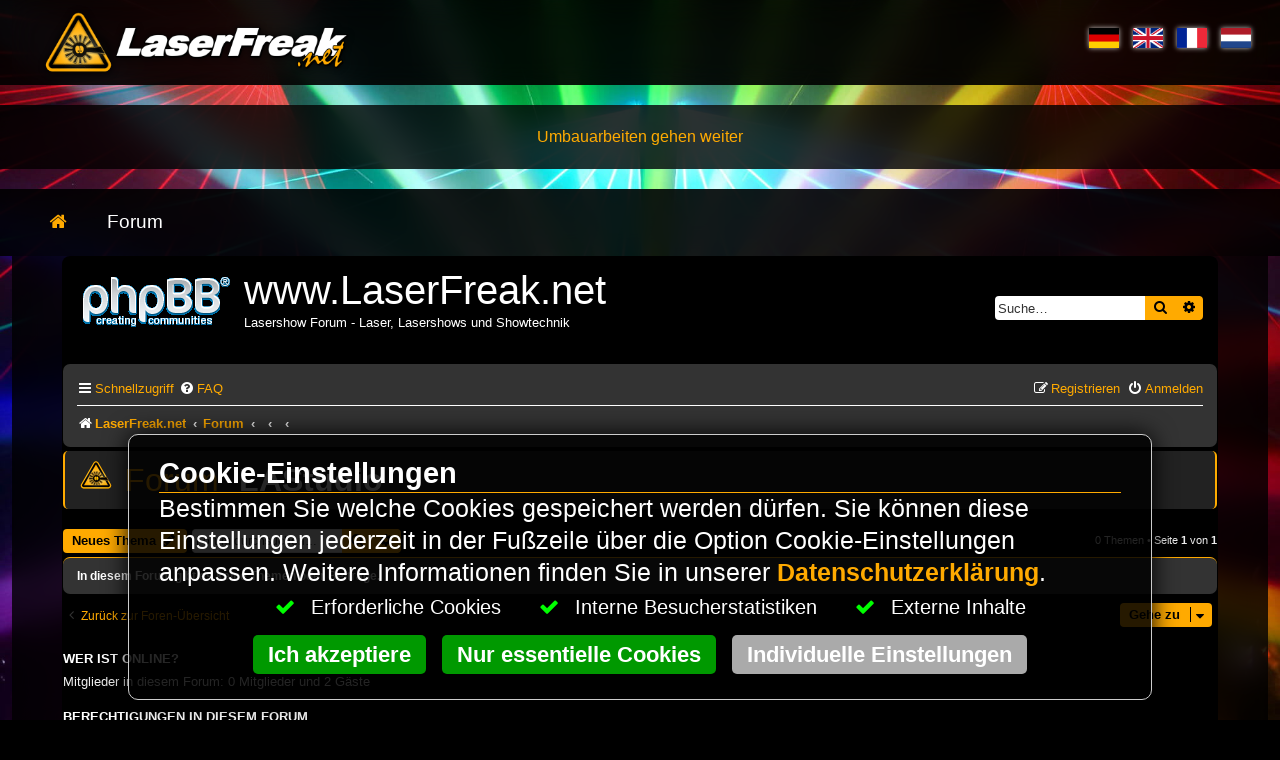

--- FILE ---
content_type: text/html; charset=UTF-8
request_url: https://www.laserfreak.net/forum/viewforum.php?f=94&sid=ea35eaa0d7d78547894074c56fc67462
body_size: 13231
content:
<!DOCTYPE html>
<html lang="de">
<head>
<meta charset="utf-8">
<meta http-equiv="x-ua-compatible" content="IE=Edge">
<meta name="viewport" content="width=device-width, initial-scale=1.0">
<meta http-equiv="Content-Language" content="de">
<meta http-equiv="Content-Type" content="text/html; charset=utf-8">
<title>LAStudio - www.LaserFreak.net</title>

<meta name="robots" content="index,follow">
<meta name="title" content="LaserFreak Community - Dein Forum f�r Lasershow, Technik & DIY-Laser">
<meta name="description" lang="de" content="Tauche ein in die Welt der Lasershows! Die LaserFreak Community ist das f�hrende Forum f�r Lasershow-Enthusiasten, DIY-Projekte, Technik-Talk & Showdesign. Jetz">
<meta name="keywords" lang="de" content="Lasershow">
<link rel="mask-icon" sizes="any" href="https://www.laserfreak.net/pin_icon.svg" color="#0383d6">
<link rel="icon" href="https://www.laserfreak.net/favicon.gif" type="image/gif">
<link rel="apple-touch-icon" href="https://www.laserfreak.net/touch-icon.png">
<link rel="apple-touch-icon" href="https://www.laserfreak.net/touch-icon-120.png" sizes="120x120">
<link rel="apple-touch-icon" href="https://www.laserfreak.net/touch-icon-76.png" sizes="76x76">
<link rel="apple-touch-icon" href="https://www.laserfreak.net/touch-icon-57.png" sizes="57x57">
<meta name="apple-mobile-web-app-capable" content="yes">
<link rel="apple-touch-startup-image" href="https://www.laserfreak.net/startup.png">
<meta name="mobile-web-app-capable" content="yes">
<meta name="apple-mobile-web-app-status-bar-style" content="black-translucent">
<meta name="application-name" content="LaserFreak Community - Dein Forum f�r Lasershow, Technik & DIY-Laser">
<meta name="robots" content="max-snippet:-1, max-image-preview:large, max-video-preview:-1">
<meta name="msapplication-TileColor" content="#ffffff">
<meta name="msapplication-TileImage" content="https://www.laserfreak.net/metro-tile-small.png">
<meta name="msapplication-tooltip" content="Tauche ein in die Welt der Lasershows! Die LaserFreak Community ist das f�hrende Forum f�r Lasershow-Enthusiasten, DIY-Projekte, Technik-Talk & Showdesign. Jetz">
<meta name="msapplication-starturl" content="https://www.laserfreak.net">
<meta name="msapplication-square70x70logo" content="https://www.laserfreak.net/metro-tile-small.png">
<meta name="msapplication-square150x150logo" content="https://www.laserfreak.net/metro-tile-medium.png">
<meta name="msapplication-wide310x150logo" content="https://www.laserfreak.net/metro-tile-wide.png">
<meta name="msapplication-square310x310logo" content="https://www.laserfreak.net/metro-tile-large.png">
<link type="text/plain" rel="author" href="https://www.laserfreak.net/humans.txt">
<link rel="alternate" type="application/rss+xml" title="www.laserfreak.net RSS-Feed" href="https://www.laserfreak.net/rss.xml">
<link rel="alternate" type="application/atom+xml" title="www.laserfreak.net ATOM-Feed" href="https://www.laserfreak.net/atom.xml">
<meta name="publisher" content="LaserFreak.net">
<meta name="copyright" content="LaserFreak.net">
<script type="application/ld+json">{"@context":"http://schema.org","@type":"Organization","url":"https://www.laserfreak.net","logo":"https://www.laserfreak.net/logo.png","contactPoint":[{"@type":"ContactPoint","telephone":"+49 (0)30 84855312","contactType":"customer support"}]}</script>
<script type="application/ld+json">{"@context":"http://schema.org","@type":"NewsArticle","mainEntityOfPage":{"@type":"WebPage"},"headline":"","image":{"@type":"ImageObject","url":"https://www.laserfreak.net/biglogo.jpg","height":800,"width":800},"datePublished":"2025-04-24T18:23:26+01:00","dateModified":"2025-04-25T14:01:09+01:00","author":{"@type":"Person","name":"LaserFreak.net"},"publisher":{"@type":"Organization","name":"LaserFreak.net","logo":{"@type":"ImageObject","url":"https://www.laserfreak.net/amp-logo.jpg","width":600,"height":60}},"description":"Tauche ein in die Welt der Lasershows! Die LaserFreak Community ist das f�hrende Forum f�r Lasershow-Enthusiasten, DIY-Projekte, Technik-Talk & Showdesign. Jetzt mitmachen!","articleBody":"LaserFreak Community - Dein Forum fr Lasershow, Technik DIY-LaserDie Freie Community fr Laser Shows und Holpgrafie.Wir bauen unsere Seite noch um. Bitte habt noch etwas Geduld. Wir arbeiten auch an neuen Inhalten.Das Forum haben wir aber schon wieder fr euch geffnet."}</script>
<script type="application/ld+json">{"@context":"http://schema.org","@type":"WebSite","name":"LaserFreak","alternateName":"LaserFreak.net","url":"https://www.laserfreak.net"}</script>
<!--googleoff: all-->
<meta name="generator" content="HomepageEasy, https://www.homepageeasy.com/, LiquiNUX Software GmbH">
<!--googleon: all-->
<meta property="article:published_time" content="2025-04-24T18:23:26+00:00">
<meta property="article:modified_time" content="2025-04-25T14:01:09+00:00">
<meta property="og:title" content="LaserFreak Community - Dein Forum f�r Lasershow, Technik & DIY-Laser">
<meta property="og:description" content="Tauche ein in die Welt der Lasershows! Die LaserFreak Community ist das f�hrende Forum f�r Lasershow-Enthusiasten, DIY-Projekte, Technik-Talk & Showdesign. Jetz">
<meta property="og:type" content="article">
<meta property="og:updated_time" content="2025-04-25T14:01:09+00:00">
<meta property="og:locale" content="de_DE">
<meta property="og:locality" content="Berlin">
<meta property="og:site_name" content="www.laserfreak.net">
<meta property="og:url" content="https://www.laserfreak.net/de/LaserFreak-Community-Dein-Forum-fur-Lasershow-Technik-DIY-Laser.html">
<meta property="og:image" content="https://www.laserfreak.net/social.jpg">
<meta property="og:image:width" content="638">
<meta property="og:image:height" content="335">
<meta name="city" content="Berlin">
<meta name="zipcode" content="12049">
<meta name="twitter:card" content="summary">
<meta name="twitter:title" content="LaserFreak Community - Dein Forum f�r Lasershow, Technik & DIY-Laser">
<meta name="twitter:description" content="Tauche ein in die Welt der Lasershows! Die LaserFreak Community ist das f�hrende Forum f�r Lasershow-Enthusiasten, DIY-Projekte, Technik-Talk & Showdesign. Jetzt mitmachen!">
<meta name="twitter:url" content="https://www.laserfreak.net/de/LaserFreak-Community-Dein-Forum-fur-Lasershow-Technik-DIY-Laser.html">
<meta name="twitter:image" content="https://www.laserfreak.net/android-chrome-512x512.png">
<link rel="schema.DC" href="http://purl.org/dc/elements/1.1/">
<link rel="schema.DCTERMS" href="http://purl.org/dc/terms/">
<meta name="DC.title" content="LaserFreak Community - Dein Forum f�r Lasershow, Technik & DIY-Laser">
<meta name="DC.subject" content="Tauche ein in die Welt der Lasershows! Die LaserFreak Community ist das f�hrende Forum f�r Lasershow-Enthusiasten, DIY-Projekte, Technik-Talk & Showdesign. Jetz">
<meta name="DC.description" content="Tauche ein in die Welt der Lasershows! Die LaserFreak Community ist das f�hrende Forum f�r Lasershow-Enthusiasten, DIY-Projekte, Technik-Talk & Showdesign. Jetzt mitmachen!">
<meta name="DC.type" content="Text">
<meta name="DC.format" content="text/html">
<meta name="DC.language" content="de">
<meta name="DC.relation" content="http://dublincore.org/">
<meta name="DC.rights" content="LaserFreak.net">
<link rel="canonical" href="https://www.laserfreak.net/de/LaserFreak-Community-Dein-Forum-fur-Lasershow-Technik-DIY-Laser.html">
<link rel="home" type="text/html" title="Home" href="https://www.laserfreak.net">
<link rel="dns-prefetch" href="https://infinity2.homepageeasy.com">
<link rel="preconnect" href="https://infinity2.homepageeasy.com">
<link rel="preload" href="https://infinity2.homepageeasy.com/core/libs/bootstrap_v5/bootstrap_528.css" as="style">
<link rel="preload" href="https://infinity2.homepageeasy.com/core/templates/core_style.css" as="style">
<link rel="preload" href="https://www.laserfreak.net/style.css" as="style">
<link rel="preload" href="https://infinity2.homepageeasy.com/core/libs/jquery/jquery.min.js" as="script">
<link rel="preload" href="https://infinity2.homepageeasy.com/core/libs/homepageeasy/homepageeasy.js" as="script">
<link rel="preload" href="https://infinity2.homepageeasy.com/core/libs/homepageeasy/homepageeasy_shop.js" as="script">
<link rel="preload" as="style" href="https://infinity2.homepageeasy.com/core/libs/font-awesome5/css/all.min.css" onload="this.rel='stylesheet'">
<link rel="preload" as="font" href="https://infinity2.homepageeasy.com/core/libs/font-awesome5/webfonts/fa-solid-900.woff2" crossorigin="anonymous">
<link rel="stylesheet" href="https://infinity2.homepageeasy.com/core/libs/font-awesome5/css/all.min.css" />
<link href="https://infinity2.homepageeasy.com/core/libs/bootstrap_v5/bootstrap_528.css" rel="stylesheet" type="text/css" media="print" onload="this.media='all'">
<link href="https://infinity2.homepageeasy.com/core/templates/core_style.css" rel="stylesheet" type="text/css" media="print" onload="this.media='all'">
<link href="https://www.laserfreak.net/style.css" rel="stylesheet" type="text/css" media="print" onload="this.media='all'">
<script src="https://infinity2.homepageeasy.com/core/libs/jquery/jquery.min.js"></script>
<script src="https://infinity2.homepageeasy.com/core/libs/homepageeasy/homepageeasy.js"></script>
<script src="https://infinity2.homepageeasy.com/core/libs/homepageeasy/homepageeasy_shop.js"></script>


<!-- $Revision: 7566 $ -->





<!--
      .     .
      (>~~~/<)
      ,'     `.
     /  q   p  \
    (   >(_Y)<  )
     >~' `~' `~<~.
    /  _.== ==.,~ \    Du interessierst Dich fuer HTML/CSS?
   /,    )`  '(    )   Dann schreib uns doch mal. Wir suchen noch kreative Koepfe!
  ; `._.'      `~~<
 :     \        |  )   LiquiNUX Software GmbH Berlin
 \      )       ;_/    E-Mail  info@liquinux.com
  `._ _/_  ___.'~\\\   Betreff "HAMSTER gefunden!"
     `~~\\\
-->


	<link rel="alternate" type="application/atom+xml" title="Feed - www.LaserFreak.net" href="/forum/app.php/feed?sid=ec649988542bad68cb98e6f6283794b0">		<link rel="alternate" type="application/atom+xml" title="Feed - Alle Foren" href="/forum/app.php/feed/forums?sid=ec649988542bad68cb98e6f6283794b0">	<link rel="alternate" type="application/atom+xml" title="Feed - Neue Themen" href="/forum/app.php/feed/topics?sid=ec649988542bad68cb98e6f6283794b0">	<link rel="alternate" type="application/atom+xml" title="Feed - Aktive Themen" href="/forum/app.php/feed/topics_active?sid=ec649988542bad68cb98e6f6283794b0">	<link rel="alternate" type="application/atom+xml" title="Feed - Forum - LAStudio" href="/forum/app.php/feed/forum/94?sid=ec649988542bad68cb98e6f6283794b0">		
	<link rel="canonical" href="https://www.laserfreak.net/forum/viewforum.php?f=94">

<!--
	phpBB style name: prosilver
	Based on style:   prosilver (this is the default phpBB3 style)
	Original author:  Tom Beddard ( http://www.subBlue.com/ )
	Modified by:
-->

<link href="./assets/css/font-awesome.min.css?assets_version=16" rel="stylesheet">
<link href="./styles/laserfreak_de/theme/stylesheet.css?assets_version=16" rel="stylesheet">
<link href="./styles/laserfreak_de/theme/de/stylesheet.css?assets_version=16" rel="stylesheet">




<!--[if lte IE 9]>
	<link href="./styles/laserfreak_de/theme/tweaks.css?assets_version=16" rel="stylesheet">
<![endif]-->





</head>
<body id="phpbb" class="nojs notouch section-viewforum ltr ">


<style>.heSkip{position:absolute;top:-1000px;left:-1000px;z-index:999;height:1px;width:1px;text-align:left;overflow:hidden;background-color:#a00;color:#fff;padding:10px;}
a.heSkip:active,a.heSkip:focus,a.heSkip:hover{left:0;top:0;width:auto;height:auto;overflow:visible;color:#fff;text-decoration:none;}
</style><a href="#heSkip" aria-label=" Zum Artikel springen " class="heSkip" accesskey="s" title=" Direkt zum Artikel springen. "> Zum Artikel springen </a>
<noscript><span style="position:fixed;width:100%;background-color:#c00;color:#fff;text-align:center;"> Aktivieren Sie Javascript um alle Funktionen nutzen zu k&ouml;nnen. </span></noscript>
<!-------[MO__OFF__BILEHEADER]------->
<div class="container-fluid fullTopHeader">
<div class="row rowTopHeader">
<div class="col-14 colTopHeaderLeft">
<a href="https://www.laserfreak.net/"><img src="https://www.laserfreak.net/gfx/LaserFreak_LaserForum.png" alt="LaserFreak.net" title="
LaserFreak.net - Die freie Laser Show Community
" width="320" /></a>
</div>
<div class="col-14 colTopHeaderRight">
<div class="lfBtnLang" onclick="/*heTGL('languageDlg');*/">
<a href="https://www.laserfreak.net/"><img src="https://www.laserfreak.net/lang/de.png" width="30" height="20" /></a>
<a href="https://www.laserfreak.net/en"><img src="https://www.laserfreak.net/lang/en.png" width="30" height="20" /></a>
<a href="https://www.laserfreak.net/fr"><img src="https://www.laserfreak.net/lang/fr.png" width="30" height="20" /></a>
<a href="https://www.laserfreak.net/nl"><img src="https://www.laserfreak.net/lang/nl.png" width="30" height="20" /></a>
</div>
</div>
</div>
</div>
<div class="container-fluid fullTopJumbo">
<div class="row rowTopJumbo">
<div class="col-28 colTopJumbo">
<span style="color:#fa0;text-align:center;display:block;"> Umbauarbeiten gehen weiter </span>
</div>
</div>
</div>
<div class="container-fluid fullTopNav">
<div class="row rowTopNav">
<div class="col-28 colTopNav">
<a href="https://www.laserfreak.net/" title="Start page"><i class="fa fa-home"></i></a>
<div role="navigation" name="heMENU_Dynamic1"><nav><ul class=" level0"><li class="h1 p2 l1 c1 ext even e"><a href="https://www.laserfreak.net/forum/viewforum.php?f=188" ><span data-hover="Forum">Forum</span></a></li></ul></nav></div>
</div>
</div>
</div>
<div class="container-fluid fullArticle">
<div class="row rowArticle">
<div class="col-28 colArticle">

 
<div id="wrap" class="wrap">
	<a id="top" class="top-anchor" accesskey="t"></a>
	<div id="page-header">
		<div class="headerbar" role="banner">
					<div class="inner">

			<div id="site-description" class="site-description">
		<a id="logo" class="logo" href="https://www.LaserFreak.net" title="LaserFreak.net">
					<span class="site_logo"></span>
				</a>
				<h1>www.LaserFreak.net</h1>
				<p>Lasershow Forum - Laser, Lasershows und Showtechnik</p>
				<p class="skiplink"><a href="#start_here">Zum Inhalt</a></p>
			</div>

									<div id="search-box" class="search-box search-header" role="search">
				<form action="./search.php?sid=ec649988542bad68cb98e6f6283794b0" method="get" id="search">
				<fieldset>
					<input name="keywords" id="keywords" type="search" maxlength="128" title="Suche nach Wörtern" class="inputbox search tiny" size="20" value="" placeholder="Suche…" />
					<button class="button button-search" type="submit" title="Suche">
						<i class="icon fa-search fa-fw" aria-hidden="true"></i><span class="sr-only">Suche</span>
					</button>
					<a href="./search.php?sid=ec649988542bad68cb98e6f6283794b0" class="button button-search-end" title="Erweiterte Suche">
						<i class="icon fa-cog fa-fw" aria-hidden="true"></i><span class="sr-only">Erweiterte Suche</span>
					</a>
					<input type="hidden" name="sid" value="ec649988542bad68cb98e6f6283794b0" />

				</fieldset>
				</form>
			</div>
						
			</div>
					</div>
				<div class="navbar" role="navigation">
	<div class="inner">

	<ul id="nav-main" class="nav-main linklist" role="menubar">

		<li id="quick-links" class="quick-links dropdown-container responsive-menu" data-skip-responsive="true">
			<a href="#" class="dropdown-trigger">
				<i class="icon fa-bars fa-fw" aria-hidden="true"></i><span>Schnellzugriff</span>
			</a>
			<div class="dropdown">
				<div class="pointer"><div class="pointer-inner"></div></div>
				<ul class="dropdown-contents" role="menu">
					
											<li class="separator"></li>
																									<li>
								<a href="./search.php?search_id=unanswered&amp;sid=ec649988542bad68cb98e6f6283794b0" role="menuitem">
									<i class="icon fa-file-o fa-fw icon-gray" aria-hidden="true"></i><span>Unbeantwortete Themen</span>
								</a>
							</li>
							<li>
								<a href="./search.php?search_id=active_topics&amp;sid=ec649988542bad68cb98e6f6283794b0" role="menuitem">
									<i class="icon fa-file-o fa-fw icon-blue" aria-hidden="true"></i><span>Aktive Themen</span>
								</a>
							</li>
							<li class="separator"></li>
							<li>
								<a href="./search.php?sid=ec649988542bad68cb98e6f6283794b0" role="menuitem">
									<i class="icon fa-search fa-fw" aria-hidden="true"></i><span>Suche</span>
								</a>
							</li>
					
										<li class="separator"></li>

									</ul>
			</div>
		</li>

				<li data-skip-responsive="true">
			<a href="/forum/app.php/help/faq?sid=ec649988542bad68cb98e6f6283794b0" rel="help" title="Häufig gestellte Fragen" role="menuitem">
				<i class="icon fa-question-circle fa-fw" aria-hidden="true"></i><span>FAQ</span>
			</a>
		</li>
						
			<li class="rightside"  data-skip-responsive="true">
			<a href="./ucp.php?mode=login&amp;redirect=viewforum.php%3Ff%3D94&amp;sid=ec649988542bad68cb98e6f6283794b0" title="Anmelden" accesskey="x" role="menuitem">
				<i class="icon fa-power-off fa-fw" aria-hidden="true"></i><span>Anmelden</span>
			</a>
		</li>
					<li class="rightside" data-skip-responsive="true">
				<a href="./ucp.php?mode=register&amp;sid=ec649988542bad68cb98e6f6283794b0" role="menuitem">
					<i class="icon fa-pencil-square-o  fa-fw" aria-hidden="true"></i><span>Registrieren</span>
				</a>
			</li>
						</ul>

	<ul id="nav-breadcrumbs" class="nav-breadcrumbs linklist navlinks" role="menubar">
						<li class="breadcrumbs">
							<span class="crumb"  ><a href="https://www.LaserFreak.net" itemprop="url" data-navbar-reference="home"><i class="icon fa-home fa-fw" aria-hidden="true"></i><span itemprop="title">LaserFreak.net</span></a></span>
										<span class="crumb"  ><a href="./index.php?sid=ec649988542bad68cb98e6f6283794b0" itemprop="url" accesskey="h" data-navbar-reference="index"><span itemprop="title">Forum</span></a></span>

											<span class="crumb"   data-forum-id="203"><a href="" itemprop="url"><span itemprop="title"></span></a></span>
															<span class="crumb"   data-forum-id="210"><a href="" itemprop="url"><span itemprop="title"></span></a></span>
															<span class="crumb"   data-forum-id="94"><a href="" itemprop="url"><span itemprop="title"></span></a></span>
												</li>
		
					<li class="rightside responsive-search">
				<a href="./search.php?sid=ec649988542bad68cb98e6f6283794b0" title="Zeigt die erweiterten Suchoptionen an" role="menuitem">
					<i class="icon fa-search fa-fw" aria-hidden="true"></i><span class="sr-only">Suche</span>
				</a>
			</li>
			</ul>

	</div>
</div>
	</div>

	
	<a id="start_here" class="anchor"></a>
	<div id="page-body" class="page-body" role="main">
		
		<h2 class="forum-title"><a href="./viewforum.php?f=94&amp;sid=ec649988542bad68cb98e6f6283794b0">LAStudio</a></h2>
<div>
	<!-- NOTE: remove the style="display: none" when you want to have the forum description on the forum body -->
	<div style="display: none !important;">Everything about LAStudio.<br /></div>	</div>



	<div class="action-bar bar-top">

				
		<a href="./posting.php?mode=post&amp;f=94&amp;sid=ec649988542bad68cb98e6f6283794b0" class="button" title="Neues Thema erstellen">
							<span>Neues Thema</span> <i class="icon fa-pencil fa-fw" aria-hidden="true"></i>
					</a>
				
			<div class="search-box" role="search">
			<form method="get" id="forum-search" action="./search.php?sid=ec649988542bad68cb98e6f6283794b0">
			<fieldset>
				<input class="inputbox search tiny" type="search" name="keywords" id="search_keywords" size="20" placeholder="Forum durchsuchen…" />
				<button class="button button-search" type="submit" title="Suche">
					<i class="icon fa-search fa-fw" aria-hidden="true"></i><span class="sr-only">Suche</span>
				</button>
				<a href="./search.php?sid=ec649988542bad68cb98e6f6283794b0" class="button button-search-end" title="Erweiterte Suche">
					<i class="icon fa-cog fa-fw" aria-hidden="true"></i><span class="sr-only">Erweiterte Suche</span>
				</a>
				<input type="hidden" name="fid[0]" value="94" />
<input type="hidden" name="sid" value="ec649988542bad68cb98e6f6283794b0" />

			</fieldset>
			</form>
		</div>
	
	<div class="pagination">
				0 Themen
					&bull; Seite <strong>1</strong> von <strong>1</strong>
			</div>

	</div>



		<div class="panel">
		<div class="inner">
		<strong>In diesem Forum gibt es keine Themen oder Beiträge.</strong>
		</div>
	</div>
	


<div class="action-bar actions-jump">
		<p class="jumpbox-return">
		<a href="./index.php?sid=ec649988542bad68cb98e6f6283794b0" class="left-box arrow-left" accesskey="r">
			<i class="icon fa-angle-left fa-fw icon-black" aria-hidden="true"></i><span>Zurück zur Foren-Übersicht</span>
		</a>
	</p>
	
		<div class="jumpbox dropdown-container dropdown-container-right dropdown-up dropdown-left dropdown-button-control" id="jumpbox">
			<span title="Gehe zu" class="button button-secondary dropdown-trigger dropdown-select">
				<span>Gehe zu</span>
				<span class="caret"><i class="icon fa-sort-down fa-fw" aria-hidden="true"></i></span>
			</span>
		<div class="dropdown">
			<div class="pointer"><div class="pointer-inner"></div></div>
			<ul class="dropdown-contents">
																				<li><a href="./viewforum.php?f=188&amp;sid=ec649988542bad68cb98e6f6283794b0" class="jumpbox-cat-link"> <span> Deutsches LaserFreak Forum</span></a></li>
																<li><a href="./viewforum.php?f=189&amp;sid=ec649988542bad68cb98e6f6283794b0" class="jumpbox-sub-link"><span class="spacer"></span> <span> &#8627; &nbsp; Administration</span></a></li>
																<li><a href="./viewforum.php?f=16&amp;sid=ec649988542bad68cb98e6f6283794b0" class="jumpbox-sub-link"><span class="spacer"></span><span class="spacer"></span> <span> &#8627; &nbsp; Feedback - Troubleshooting - Ankündigungen</span></a></li>
																<li><a href="./viewforum.php?f=253&amp;sid=ec649988542bad68cb98e6f6283794b0" class="jumpbox-sub-link"><span class="spacer"></span><span class="spacer"></span><span class="spacer"></span> <span> &#8627; &nbsp; Forenregeln</span></a></li>
																<li><a href="./viewforum.php?f=249&amp;sid=ec649988542bad68cb98e6f6283794b0" class="jumpbox-sub-link"><span class="spacer"></span> <span> &#8627; &nbsp; Termine</span></a></li>
																<li><a href="./viewforum.php?f=10&amp;sid=ec649988542bad68cb98e6f6283794b0" class="jumpbox-sub-link"><span class="spacer"></span><span class="spacer"></span> <span> &#8627; &nbsp; Termine</span></a></li>
																<li><a href="./viewforum.php?f=183&amp;sid=ec649988542bad68cb98e6f6283794b0" class="jumpbox-sub-link"><span class="spacer"></span><span class="spacer"></span> <span> &#8627; &nbsp; LaserFreak Award</span></a></li>
																<li><a href="./viewforum.php?f=190&amp;sid=ec649988542bad68cb98e6f6283794b0" class="jumpbox-sub-link"><span class="spacer"></span> <span> &#8627; &nbsp; Sicherheit</span></a></li>
																<li><a href="./viewforum.php?f=2&amp;sid=ec649988542bad68cb98e6f6283794b0" class="jumpbox-sub-link"><span class="spacer"></span><span class="spacer"></span> <span> &#8627; &nbsp; Lasersicherheit</span></a></li>
																<li><a href="./viewforum.php?f=246&amp;sid=ec649988542bad68cb98e6f6283794b0" class="jumpbox-sub-link"><span class="spacer"></span><span class="spacer"></span> <span> &#8627; &nbsp; Laserpointer</span></a></li>
																<li><a href="./viewforum.php?f=191&amp;sid=ec649988542bad68cb98e6f6283794b0" class="jumpbox-sub-link"><span class="spacer"></span> <span> &#8627; &nbsp; Einsteiger &amp; Anfänger Forum</span></a></li>
																<li><a href="./viewforum.php?f=41&amp;sid=ec649988542bad68cb98e6f6283794b0" class="jumpbox-sub-link"><span class="spacer"></span><span class="spacer"></span> <span> &#8627; &nbsp; Einsteiger Forum</span></a></li>
																<li><a href="./viewforum.php?f=192&amp;sid=ec649988542bad68cb98e6f6283794b0" class="jumpbox-sub-link"><span class="spacer"></span> <span> &#8627; &nbsp; Selbstbau Projekte</span></a></li>
																<li><a href="./viewforum.php?f=43&amp;sid=ec649988542bad68cb98e6f6283794b0" class="jumpbox-sub-link"><span class="spacer"></span><span class="spacer"></span> <span> &#8627; &nbsp; Allgemeine Selbstbau-Projekte</span></a></li>
																<li><a href="./viewforum.php?f=185&amp;sid=ec649988542bad68cb98e6f6283794b0" class="jumpbox-sub-link"><span class="spacer"></span><span class="spacer"></span> <span> &#8627; &nbsp; Selbstbau: Laser</span></a></li>
																<li><a href="./viewforum.php?f=248&amp;sid=ec649988542bad68cb98e6f6283794b0" class="jumpbox-sub-link"><span class="spacer"></span><span class="spacer"></span> <span> &#8627; &nbsp; Vorstellung Selbstbau-Projektoren</span></a></li>
																<li><a href="./viewforum.php?f=193&amp;sid=ec649988542bad68cb98e6f6283794b0" class="jumpbox-sub-link"><span class="spacer"></span> <span> &#8627; &nbsp; Laser</span></a></li>
																<li><a href="./viewforum.php?f=25&amp;sid=ec649988542bad68cb98e6f6283794b0" class="jumpbox-sub-link"><span class="spacer"></span><span class="spacer"></span> <span> &#8627; &nbsp; Dioden- &amp; Festkörperlaser</span></a></li>
																<li><a href="./viewforum.php?f=177&amp;sid=ec649988542bad68cb98e6f6283794b0" class="jumpbox-sub-link"><span class="spacer"></span><span class="spacer"></span> <span> &#8627; &nbsp; High Power Laser &amp; Materialbearbeitung</span></a></li>
																<li><a href="./viewforum.php?f=24&amp;sid=ec649988542bad68cb98e6f6283794b0" class="jumpbox-sub-link"><span class="spacer"></span><span class="spacer"></span> <span> &#8627; &nbsp; Gaslaser</span></a></li>
																<li><a href="./viewforum.php?f=9&amp;sid=ec649988542bad68cb98e6f6283794b0" class="jumpbox-sub-link"><span class="spacer"></span><span class="spacer"></span> <span> &#8627; &nbsp; Netzteile</span></a></li>
																<li><a href="./viewforum.php?f=8&amp;sid=ec649988542bad68cb98e6f6283794b0" class="jumpbox-sub-link"><span class="spacer"></span><span class="spacer"></span> <span> &#8627; &nbsp; Laser-Bauteile &amp; Materialien</span></a></li>
																<li><a href="./viewforum.php?f=194&amp;sid=ec649988542bad68cb98e6f6283794b0" class="jumpbox-sub-link"><span class="spacer"></span> <span> &#8627; &nbsp; Komponenten</span></a></li>
																<li><a href="./viewforum.php?f=33&amp;sid=ec649988542bad68cb98e6f6283794b0" class="jumpbox-sub-link"><span class="spacer"></span><span class="spacer"></span> <span> &#8627; &nbsp; Effekte, Optiken &amp; Farbmischung</span></a></li>
																<li><a href="./viewforum.php?f=36&amp;sid=ec649988542bad68cb98e6f6283794b0" class="jumpbox-sub-link"><span class="spacer"></span><span class="spacer"></span> <span> &#8627; &nbsp; Microcontroller &amp; Steuerungen</span></a></li>
																<li><a href="./viewforum.php?f=11&amp;sid=ec649988542bad68cb98e6f6283794b0" class="jumpbox-sub-link"><span class="spacer"></span><span class="spacer"></span> <span> &#8627; &nbsp; Scanner &amp; Scannertreiber</span></a></li>
																<li><a href="./viewforum.php?f=34&amp;sid=ec649988542bad68cb98e6f6283794b0" class="jumpbox-sub-link"><span class="spacer"></span><span class="spacer"></span> <span> &#8627; &nbsp; Zubehör</span></a></li>
																<li><a href="./viewforum.php?f=195&amp;sid=ec649988542bad68cb98e6f6283794b0" class="jumpbox-sub-link"><span class="spacer"></span> <span> &#8627; &nbsp; Lasershow Software &amp; Show Programmierung</span></a></li>
																<li><a href="./viewforum.php?f=15&amp;sid=ec649988542bad68cb98e6f6283794b0" class="jumpbox-sub-link"><span class="spacer"></span><span class="spacer"></span> <span> &#8627; &nbsp; Software &amp; Programmierung</span></a></li>
																<li><a href="./viewforum.php?f=5&amp;sid=ec649988542bad68cb98e6f6283794b0" class="jumpbox-sub-link"><span class="spacer"></span><span class="spacer"></span> <span> &#8627; &nbsp; Mamba / MIII &amp; LaserPainter</span></a></li>
																<li><a href="./viewforum.php?f=236&amp;sid=ec649988542bad68cb98e6f6283794b0" class="jumpbox-sub-link"><span class="spacer"></span><span class="spacer"></span> <span> &#8627; &nbsp; Dynamics</span></a></li>
																<li><a href="./viewforum.php?f=4&amp;sid=ec649988542bad68cb98e6f6283794b0" class="jumpbox-sub-link"><span class="spacer"></span><span class="spacer"></span> <span> &#8627; &nbsp; Pangolin Lasershow Designer &amp; Tools</span></a></li>
																<li><a href="./viewforum.php?f=133&amp;sid=ec649988542bad68cb98e6f6283794b0" class="jumpbox-sub-link"><span class="spacer"></span><span class="spacer"></span> <span> &#8627; &nbsp; HE Laserscan</span></a></li>
																<li><a href="./viewforum.php?f=245&amp;sid=ec649988542bad68cb98e6f6283794b0" class="jumpbox-sub-link"><span class="spacer"></span><span class="spacer"></span> <span> &#8627; &nbsp; RayComposer</span></a></li>
																<li><a href="./viewforum.php?f=238&amp;sid=ec649988542bad68cb98e6f6283794b0" class="jumpbox-sub-link"><span class="spacer"></span><span class="spacer"></span> <span> &#8627; &nbsp; iShow</span></a></li>
																<li><a href="./viewforum.php?f=202&amp;sid=ec649988542bad68cb98e6f6283794b0" class="jumpbox-sub-link"><span class="spacer"></span><span class="spacer"></span> <span> &#8627; &nbsp; Phoenix Lasershow Software</span></a></li>
																<li><a href="./viewforum.php?f=178&amp;sid=ec649988542bad68cb98e6f6283794b0" class="jumpbox-sub-link"><span class="spacer"></span><span class="spacer"></span><span class="spacer"></span> <span> &#8627; &nbsp; NEW in PHOENIX</span></a></li>
																<li><a href="./viewforum.php?f=179&amp;sid=ec649988542bad68cb98e6f6283794b0" class="jumpbox-sub-link"><span class="spacer"></span><span class="spacer"></span><span class="spacer"></span> <span> &#8627; &nbsp; Installation von PHOENIX</span></a></li>
																<li><a href="./viewforum.php?f=180&amp;sid=ec649988542bad68cb98e6f6283794b0" class="jumpbox-sub-link"><span class="spacer"></span><span class="spacer"></span><span class="spacer"></span> <span> &#8627; &nbsp; PHOENIX Allgemein</span></a></li>
																<li><a href="./viewforum.php?f=186&amp;sid=ec649988542bad68cb98e6f6283794b0" class="jumpbox-sub-link"><span class="spacer"></span><span class="spacer"></span><span class="spacer"></span> <span> &#8627; &nbsp; PHOENIX Live</span></a></li>
																<li><a href="./viewforum.php?f=196&amp;sid=ec649988542bad68cb98e6f6283794b0" class="jumpbox-sub-link"><span class="spacer"></span> <span> &#8627; &nbsp; Optik &amp; Laserphysik</span></a></li>
																<li><a href="./viewforum.php?f=181&amp;sid=ec649988542bad68cb98e6f6283794b0" class="jumpbox-sub-link"><span class="spacer"></span><span class="spacer"></span> <span> &#8627; &nbsp; Optik</span></a></li>
																<li><a href="./viewforum.php?f=182&amp;sid=ec649988542bad68cb98e6f6283794b0" class="jumpbox-sub-link"><span class="spacer"></span><span class="spacer"></span> <span> &#8627; &nbsp; Laserphysik</span></a></li>
																<li><a href="./viewforum.php?f=197&amp;sid=ec649988542bad68cb98e6f6283794b0" class="jumpbox-sub-link"><span class="spacer"></span> <span> &#8627; &nbsp; Holographie</span></a></li>
																<li><a href="./viewforum.php?f=17&amp;sid=ec649988542bad68cb98e6f6283794b0" class="jumpbox-sub-link"><span class="spacer"></span><span class="spacer"></span> <span> &#8627; &nbsp; Holographie</span></a></li>
																<li><a href="./viewforum.php?f=199&amp;sid=ec649988542bad68cb98e6f6283794b0" class="jumpbox-sub-link"><span class="spacer"></span> <span> &#8627; &nbsp; Allgemeine Diskussion</span></a></li>
																<li><a href="./viewforum.php?f=46&amp;sid=ec649988542bad68cb98e6f6283794b0" class="jumpbox-sub-link"><span class="spacer"></span><span class="spacer"></span> <span> &#8627; &nbsp; Job Angebote</span></a></li>
																<li><a href="./viewforum.php?f=44&amp;sid=ec649988542bad68cb98e6f6283794b0" class="jumpbox-sub-link"><span class="spacer"></span><span class="spacer"></span> <span> &#8627; &nbsp; Marktplätze (eBay &amp; Co.)</span></a></li>
																<li><a href="./viewforum.php?f=1&amp;sid=ec649988542bad68cb98e6f6283794b0" class="jumpbox-sub-link"><span class="spacer"></span><span class="spacer"></span> <span> &#8627; &nbsp; Laserboard [de]</span></a></li>
																<li><a href="./viewforum.php?f=251&amp;sid=ec649988542bad68cb98e6f6283794b0" class="jumpbox-sub-link"><span class="spacer"></span><span class="spacer"></span> <span> &#8627; &nbsp; Vorstellung Firmenprodukte</span></a></li>
																<li><a href="./viewforum.php?f=252&amp;sid=ec649988542bad68cb98e6f6283794b0" class="jumpbox-sub-link"><span class="spacer"></span><span class="spacer"></span> <span> &#8627; &nbsp; Lasershow Fotografie, Video Aufzeichnungen &amp; Light Painting</span></a></li>
																<li><a href="./viewforum.php?f=14&amp;sid=ec649988542bad68cb98e6f6283794b0" class="jumpbox-sub-link"><span class="spacer"></span><span class="spacer"></span> <span> &#8627; &nbsp; Off-Topic</span></a></li>
																<li><a href="./viewforum.php?f=200&amp;sid=ec649988542bad68cb98e6f6283794b0" class="jumpbox-sub-link"><span class="spacer"></span> <span> &#8627; &nbsp; Veranstaltungstechnik</span></a></li>
																<li><a href="./viewforum.php?f=13&amp;sid=ec649988542bad68cb98e6f6283794b0" class="jumpbox-sub-link"><span class="spacer"></span><span class="spacer"></span> <span> &#8627; &nbsp; Veranstaltungstechnik</span></a></li>
																<li><a href="./viewforum.php?f=38&amp;sid=ec649988542bad68cb98e6f6283794b0" class="jumpbox-sub-link"><span class="spacer"></span><span class="spacer"></span> <span> &#8627; &nbsp; Licht-Technik</span></a></li>
																<li><a href="./viewforum.php?f=39&amp;sid=ec649988542bad68cb98e6f6283794b0" class="jumpbox-sub-link"><span class="spacer"></span><span class="spacer"></span> <span> &#8627; &nbsp; Ton-Technik</span></a></li>
																<li><a href="./viewforum.php?f=80&amp;sid=ec649988542bad68cb98e6f6283794b0" class="jumpbox-sub-link"><span class="spacer"></span><span class="spacer"></span> <span> &#8627; &nbsp; Pyrotechnik &amp; andere Bühneneffekte</span></a></li>
																<li><a href="./viewforum.php?f=247&amp;sid=ec649988542bad68cb98e6f6283794b0" class="jumpbox-sub-link"><span class="spacer"></span> <span> &#8627; &nbsp; Archiv</span></a></li>
																<li><a href="./viewforum.php?f=45&amp;sid=ec649988542bad68cb98e6f6283794b0" class="jumpbox-sub-link"><span class="spacer"></span><span class="spacer"></span> <span> &#8627; &nbsp; OpenProject: bILDA</span></a></li>
																<li><a href="./viewforum.php?f=18&amp;sid=ec649988542bad68cb98e6f6283794b0" class="jumpbox-sub-link"><span class="spacer"></span><span class="spacer"></span> <span> &#8627; &nbsp; LaserDesignStudio</span></a></li>
																<li><a href="./viewforum.php?f=3&amp;sid=ec649988542bad68cb98e6f6283794b0" class="jumpbox-sub-link"><span class="spacer"></span><span class="spacer"></span> <span> &#8627; &nbsp; LAStudio</span></a></li>
																<li><a href="./viewforum.php?f=37&amp;sid=ec649988542bad68cb98e6f6283794b0" class="jumpbox-sub-link"><span class="spacer"></span><span class="spacer"></span> <span> &#8627; &nbsp; Popelscan</span></a></li>
																<li><a href="./viewforum.php?f=250&amp;sid=ec649988542bad68cb98e6f6283794b0" class="jumpbox-sub-link"><span class="spacer"></span><span class="spacer"></span> <span> &#8627; &nbsp; Sonstige Software</span></a></li>
																<li><a href="./viewforum.php?f=203&amp;sid=ec649988542bad68cb98e6f6283794b0" class="jumpbox-cat-link"> <span> English LaserFreak Forum</span></a></li>
																<li><a href="./viewforum.php?f=204&amp;sid=ec649988542bad68cb98e6f6283794b0" class="jumpbox-sub-link"><span class="spacer"></span> <span> &#8627; &nbsp; Administration</span></a></li>
																<li><a href="./viewforum.php?f=81&amp;sid=ec649988542bad68cb98e6f6283794b0" class="jumpbox-sub-link"><span class="spacer"></span><span class="spacer"></span> <span> &#8627; &nbsp; Feedback - Troubleshooting - Announcements</span></a></li>
																<li><a href="./viewforum.php?f=205&amp;sid=ec649988542bad68cb98e6f6283794b0" class="jumpbox-sub-link"><span class="spacer"></span> <span> &#8627; &nbsp; Safety</span></a></li>
																<li><a href="./viewforum.php?f=83&amp;sid=ec649988542bad68cb98e6f6283794b0" class="jumpbox-sub-link"><span class="spacer"></span><span class="spacer"></span> <span> &#8627; &nbsp; Lasersafety</span></a></li>
																<li><a href="./viewforum.php?f=206&amp;sid=ec649988542bad68cb98e6f6283794b0" class="jumpbox-sub-link"><span class="spacer"></span> <span> &#8627; &nbsp; Newbie &amp; Beginners Forum</span></a></li>
																<li><a href="./viewforum.php?f=84&amp;sid=ec649988542bad68cb98e6f6283794b0" class="jumpbox-sub-link"><span class="spacer"></span><span class="spacer"></span> <span> &#8627; &nbsp; Newbie &amp; Beginners Forum</span></a></li>
																<li><a href="./viewforum.php?f=207&amp;sid=ec649988542bad68cb98e6f6283794b0" class="jumpbox-sub-link"><span class="spacer"></span> <span> &#8627; &nbsp; DIY-Projects</span></a></li>
																<li><a href="./viewforum.php?f=85&amp;sid=ec649988542bad68cb98e6f6283794b0" class="jumpbox-sub-link"><span class="spacer"></span><span class="spacer"></span> <span> &#8627; &nbsp; General general do-it-yourself-projects</span></a></li>
																<li><a href="./viewforum.php?f=86&amp;sid=ec649988542bad68cb98e6f6283794b0" class="jumpbox-sub-link"><span class="spacer"></span><span class="spacer"></span> <span> &#8627; &nbsp; OpenProject: bILDA</span></a></li>
																<li><a href="./viewforum.php?f=208&amp;sid=ec649988542bad68cb98e6f6283794b0" class="jumpbox-sub-link"><span class="spacer"></span> <span> &#8627; &nbsp; Laser</span></a></li>
																<li><a href="./viewforum.php?f=76&amp;sid=ec649988542bad68cb98e6f6283794b0" class="jumpbox-sub-link"><span class="spacer"></span><span class="spacer"></span> <span> &#8627; &nbsp; Solid-state laser</span></a></li>
																<li><a href="./viewforum.php?f=87&amp;sid=ec649988542bad68cb98e6f6283794b0" class="jumpbox-sub-link"><span class="spacer"></span><span class="spacer"></span> <span> &#8627; &nbsp; Gas-laser</span></a></li>
																<li><a href="./viewforum.php?f=88&amp;sid=ec649988542bad68cb98e6f6283794b0" class="jumpbox-sub-link"><span class="spacer"></span><span class="spacer"></span> <span> &#8627; &nbsp; Laserpointer</span></a></li>
																<li><a href="./viewforum.php?f=89&amp;sid=ec649988542bad68cb98e6f6283794b0" class="jumpbox-sub-link"><span class="spacer"></span><span class="spacer"></span> <span> &#8627; &nbsp; Power supplies</span></a></li>
																<li><a href="./viewforum.php?f=90&amp;sid=ec649988542bad68cb98e6f6283794b0" class="jumpbox-sub-link"><span class="spacer"></span><span class="spacer"></span> <span> &#8627; &nbsp; Components &amp; materials</span></a></li>
																<li><a href="./viewforum.php?f=209&amp;sid=ec649988542bad68cb98e6f6283794b0" class="jumpbox-sub-link"><span class="spacer"></span> <span> &#8627; &nbsp; Components</span></a></li>
																<li><a href="./viewforum.php?f=71&amp;sid=ec649988542bad68cb98e6f6283794b0" class="jumpbox-sub-link"><span class="spacer"></span><span class="spacer"></span> <span> &#8627; &nbsp; Effects, optical characteristics &amp; Color-mixtures</span></a></li>
																<li><a href="./viewforum.php?f=91&amp;sid=ec649988542bad68cb98e6f6283794b0" class="jumpbox-sub-link"><span class="spacer"></span><span class="spacer"></span> <span> &#8627; &nbsp; Micro- and other controllers</span></a></li>
																<li><a href="./viewforum.php?f=74&amp;sid=ec649988542bad68cb98e6f6283794b0" class="jumpbox-sub-link"><span class="spacer"></span><span class="spacer"></span> <span> &#8627; &nbsp; Scanner &amp; Scanner Driver</span></a></li>
																<li><a href="./viewforum.php?f=92&amp;sid=ec649988542bad68cb98e6f6283794b0" class="jumpbox-sub-link"><span class="spacer"></span><span class="spacer"></span> <span> &#8627; &nbsp; Accessories</span></a></li>
																<li><a href="./viewforum.php?f=210&amp;sid=ec649988542bad68cb98e6f6283794b0" class="jumpbox-sub-link"><span class="spacer"></span> <span> &#8627; &nbsp; Lasershow software &amp; show programming</span></a></li>
																<li><a href="./viewforum.php?f=69&amp;sid=ec649988542bad68cb98e6f6283794b0" class="jumpbox-sub-link"><span class="spacer"></span><span class="spacer"></span> <span> &#8627; &nbsp; Software &amp; Programming</span></a></li>
																<li><a href="./viewforum.php?f=70&amp;sid=ec649988542bad68cb98e6f6283794b0" class="jumpbox-sub-link"><span class="spacer"></span><span class="spacer"></span> <span> &#8627; &nbsp; LaserDesignStudio</span></a></li>
																<li><a href="./viewforum.php?f=93&amp;sid=ec649988542bad68cb98e6f6283794b0" class="jumpbox-sub-link"><span class="spacer"></span><span class="spacer"></span> <span> &#8627; &nbsp; LaserPainter &amp; Mamba</span></a></li>
																<li><a href="./viewforum.php?f=95&amp;sid=ec649988542bad68cb98e6f6283794b0" class="jumpbox-sub-link"><span class="spacer"></span><span class="spacer"></span> <span> &#8627; &nbsp; Pangolin Lasershow Designer &amp; Tools</span></a></li>
																<li><a href="./viewforum.php?f=96&amp;sid=ec649988542bad68cb98e6f6283794b0" class="jumpbox-sub-link"><span class="spacer"></span><span class="spacer"></span> <span> &#8627; &nbsp; Popelscan</span></a></li>
																<li><a href="./viewforum.php?f=94&amp;sid=ec649988542bad68cb98e6f6283794b0" class="jumpbox-sub-link"><span class="spacer"></span><span class="spacer"></span> <span> &#8627; &nbsp; LAStudio</span></a></li>
																<li><a href="./viewforum.php?f=141&amp;sid=ec649988542bad68cb98e6f6283794b0" class="jumpbox-sub-link"><span class="spacer"></span><span class="spacer"></span> <span> &#8627; &nbsp; HE Laserscan</span></a></li>
																<li><a href="./viewforum.php?f=239&amp;sid=ec649988542bad68cb98e6f6283794b0" class="jumpbox-sub-link"><span class="spacer"></span><span class="spacer"></span> <span> &#8627; &nbsp; PHOENIX english</span></a></li>
																<li><a href="./viewforum.php?f=240&amp;sid=ec649988542bad68cb98e6f6283794b0" class="jumpbox-sub-link"><span class="spacer"></span><span class="spacer"></span><span class="spacer"></span> <span> &#8627; &nbsp; NEW in PHOENIX</span></a></li>
																<li><a href="./viewforum.php?f=241&amp;sid=ec649988542bad68cb98e6f6283794b0" class="jumpbox-sub-link"><span class="spacer"></span><span class="spacer"></span><span class="spacer"></span> <span> &#8627; &nbsp; PHOENIX General</span></a></li>
																<li><a href="./viewforum.php?f=242&amp;sid=ec649988542bad68cb98e6f6283794b0" class="jumpbox-sub-link"><span class="spacer"></span><span class="spacer"></span><span class="spacer"></span> <span> &#8627; &nbsp; PHOENIX Live</span></a></li>
																<li><a href="./viewforum.php?f=243&amp;sid=ec649988542bad68cb98e6f6283794b0" class="jumpbox-sub-link"><span class="spacer"></span><span class="spacer"></span><span class="spacer"></span> <span> &#8627; &nbsp; PHOENIX Pro</span></a></li>
																<li><a href="./viewforum.php?f=211&amp;sid=ec649988542bad68cb98e6f6283794b0" class="jumpbox-sub-link"><span class="spacer"></span> <span> &#8627; &nbsp; Holographics</span></a></li>
																<li><a href="./viewforum.php?f=73&amp;sid=ec649988542bad68cb98e6f6283794b0" class="jumpbox-sub-link"><span class="spacer"></span><span class="spacer"></span> <span> &#8627; &nbsp; Holographics</span></a></li>
																<li><a href="./viewforum.php?f=212&amp;sid=ec649988542bad68cb98e6f6283794b0" class="jumpbox-sub-link"><span class="spacer"></span> <span> &#8627; &nbsp; General discussions</span></a></li>
																<li><a href="./viewforum.php?f=97&amp;sid=ec649988542bad68cb98e6f6283794b0" class="jumpbox-sub-link"><span class="spacer"></span><span class="spacer"></span> <span> &#8627; &nbsp; Dates</span></a></li>
																<li><a href="./viewforum.php?f=98&amp;sid=ec649988542bad68cb98e6f6283794b0" class="jumpbox-sub-link"><span class="spacer"></span><span class="spacer"></span> <span> &#8627; &nbsp; Job offers</span></a></li>
																<li><a href="./viewforum.php?f=72&amp;sid=ec649988542bad68cb98e6f6283794b0" class="jumpbox-sub-link"><span class="spacer"></span><span class="spacer"></span> <span> &#8627; &nbsp; Marketplace (eBay &amp; co.)</span></a></li>
																<li><a href="./viewforum.php?f=6&amp;sid=ec649988542bad68cb98e6f6283794b0" class="jumpbox-sub-link"><span class="spacer"></span><span class="spacer"></span> <span> &#8627; &nbsp; Laserboard [en]</span></a></li>
																<li><a href="./viewforum.php?f=75&amp;sid=ec649988542bad68cb98e6f6283794b0" class="jumpbox-sub-link"><span class="spacer"></span><span class="spacer"></span> <span> &#8627; &nbsp; Off Topic</span></a></li>
																<li><a href="./viewforum.php?f=213&amp;sid=ec649988542bad68cb98e6f6283794b0" class="jumpbox-sub-link"><span class="spacer"></span> <span> &#8627; &nbsp; Methods of events and presentations</span></a></li>
																<li><a href="./viewforum.php?f=99&amp;sid=ec649988542bad68cb98e6f6283794b0" class="jumpbox-sub-link"><span class="spacer"></span><span class="spacer"></span> <span> &#8627; &nbsp; Methods of events and presentations</span></a></li>
																<li><a href="./viewforum.php?f=100&amp;sid=ec649988542bad68cb98e6f6283794b0" class="jumpbox-sub-link"><span class="spacer"></span><span class="spacer"></span> <span> &#8627; &nbsp; Light-engineering</span></a></li>
																<li><a href="./viewforum.php?f=101&amp;sid=ec649988542bad68cb98e6f6283794b0" class="jumpbox-sub-link"><span class="spacer"></span><span class="spacer"></span> <span> &#8627; &nbsp; Audio-engineering</span></a></li>
																<li><a href="./viewforum.php?f=102&amp;sid=ec649988542bad68cb98e6f6283794b0" class="jumpbox-sub-link"><span class="spacer"></span><span class="spacer"></span> <span> &#8627; &nbsp; Pyrotechnics &amp; other onstage-effects</span></a></li>
																<li><a href="./viewforum.php?f=214&amp;sid=ec649988542bad68cb98e6f6283794b0" class="jumpbox-cat-link"> <span> LaserFreak Forum Français</span></a></li>
																<li><a href="./viewforum.php?f=215&amp;sid=ec649988542bad68cb98e6f6283794b0" class="jumpbox-sub-link"><span class="spacer"></span> <span> &#8627; &nbsp; Administration</span></a></li>
																<li><a href="./viewforum.php?f=103&amp;sid=ec649988542bad68cb98e6f6283794b0" class="jumpbox-sub-link"><span class="spacer"></span><span class="spacer"></span> <span> &#8627; &nbsp; améliorations, problèmes, annoncements</span></a></li>
																<li><a href="./viewforum.php?f=216&amp;sid=ec649988542bad68cb98e6f6283794b0" class="jumpbox-sub-link"><span class="spacer"></span> <span> &#8627; &nbsp; Sécurité</span></a></li>
																<li><a href="./viewforum.php?f=105&amp;sid=ec649988542bad68cb98e6f6283794b0" class="jumpbox-sub-link"><span class="spacer"></span><span class="spacer"></span> <span> &#8627; &nbsp; sécurité avec les laser</span></a></li>
																<li><a href="./viewforum.php?f=218&amp;sid=ec649988542bad68cb98e6f6283794b0" class="jumpbox-sub-link"><span class="spacer"></span> <span> &#8627; &nbsp; Fabriquez le vous même</span></a></li>
																<li><a href="./viewforum.php?f=107&amp;sid=ec649988542bad68cb98e6f6283794b0" class="jumpbox-sub-link"><span class="spacer"></span><span class="spacer"></span> <span> &#8627; &nbsp; Développements maison en général</span></a></li>
																<li><a href="./viewforum.php?f=108&amp;sid=ec649988542bad68cb98e6f6283794b0" class="jumpbox-sub-link"><span class="spacer"></span><span class="spacer"></span> <span> &#8627; &nbsp; Développement libre : bILDA</span></a></li>
																<li><a href="./viewforum.php?f=217&amp;sid=ec649988542bad68cb98e6f6283794b0" class="jumpbox-sub-link"><span class="spacer"></span> <span> &#8627; &nbsp; Forum pour les nouveaux et débutants</span></a></li>
																<li><a href="./viewforum.php?f=106&amp;sid=ec649988542bad68cb98e6f6283794b0" class="jumpbox-sub-link"><span class="spacer"></span><span class="spacer"></span> <span> &#8627; &nbsp; Forum pour les nouveaux arrivants et débutants</span></a></li>
																<li><a href="./viewforum.php?f=219&amp;sid=ec649988542bad68cb98e6f6283794b0" class="jumpbox-sub-link"><span class="spacer"></span> <span> &#8627; &nbsp; Laser</span></a></li>
																<li><a href="./viewforum.php?f=109&amp;sid=ec649988542bad68cb98e6f6283794b0" class="jumpbox-sub-link"><span class="spacer"></span><span class="spacer"></span> <span> &#8627; &nbsp; Laser à milieu solide</span></a></li>
																<li><a href="./viewforum.php?f=110&amp;sid=ec649988542bad68cb98e6f6283794b0" class="jumpbox-sub-link"><span class="spacer"></span><span class="spacer"></span> <span> &#8627; &nbsp; Laser à milieu gazeux</span></a></li>
																<li><a href="./viewforum.php?f=111&amp;sid=ec649988542bad68cb98e6f6283794b0" class="jumpbox-sub-link"><span class="spacer"></span><span class="spacer"></span> <span> &#8627; &nbsp; Pointeurs laser</span></a></li>
																<li><a href="./viewforum.php?f=112&amp;sid=ec649988542bad68cb98e6f6283794b0" class="jumpbox-sub-link"><span class="spacer"></span><span class="spacer"></span> <span> &#8627; &nbsp; Alimentations</span></a></li>
																<li><a href="./viewforum.php?f=113&amp;sid=ec649988542bad68cb98e6f6283794b0" class="jumpbox-sub-link"><span class="spacer"></span><span class="spacer"></span> <span> &#8627; &nbsp; Composants et matériaux</span></a></li>
																<li><a href="./viewforum.php?f=220&amp;sid=ec649988542bad68cb98e6f6283794b0" class="jumpbox-sub-link"><span class="spacer"></span> <span> &#8627; &nbsp; Composants</span></a></li>
																<li><a href="./viewforum.php?f=114&amp;sid=ec649988542bad68cb98e6f6283794b0" class="jumpbox-sub-link"><span class="spacer"></span><span class="spacer"></span> <span> &#8627; &nbsp; Effets, caractéristiques optiques et mélange de couleurs</span></a></li>
																<li><a href="./viewforum.php?f=115&amp;sid=ec649988542bad68cb98e6f6283794b0" class="jumpbox-sub-link"><span class="spacer"></span><span class="spacer"></span> <span> &#8627; &nbsp; Microcontrôleurs et autres</span></a></li>
																<li><a href="./viewforum.php?f=116&amp;sid=ec649988542bad68cb98e6f6283794b0" class="jumpbox-sub-link"><span class="spacer"></span><span class="spacer"></span> <span> &#8627; &nbsp; Scanners et amplis de scanners</span></a></li>
																<li><a href="./viewforum.php?f=221&amp;sid=ec649988542bad68cb98e6f6283794b0" class="jumpbox-sub-link"><span class="spacer"></span> <span> &#8627; &nbsp; Logiciel et programmation de spectacle laser</span></a></li>
																<li><a href="./viewforum.php?f=117&amp;sid=ec649988542bad68cb98e6f6283794b0" class="jumpbox-sub-link"><span class="spacer"></span><span class="spacer"></span> <span> &#8627; &nbsp; Logiciels et programmation</span></a></li>
																<li><a href="./viewforum.php?f=118&amp;sid=ec649988542bad68cb98e6f6283794b0" class="jumpbox-sub-link"><span class="spacer"></span><span class="spacer"></span> <span> &#8627; &nbsp; LaserDesignStudio</span></a></li>
																<li><a href="./viewforum.php?f=119&amp;sid=ec649988542bad68cb98e6f6283794b0" class="jumpbox-sub-link"><span class="spacer"></span><span class="spacer"></span> <span> &#8627; &nbsp; Laserpainter et Mamba</span></a></li>
																<li><a href="./viewforum.php?f=120&amp;sid=ec649988542bad68cb98e6f6283794b0" class="jumpbox-sub-link"><span class="spacer"></span><span class="spacer"></span> <span> &#8627; &nbsp; LAStudio</span></a></li>
																<li><a href="./viewforum.php?f=121&amp;sid=ec649988542bad68cb98e6f6283794b0" class="jumpbox-sub-link"><span class="spacer"></span><span class="spacer"></span> <span> &#8627; &nbsp; Pangolin Lasershow Designer et ses outils</span></a></li>
																<li><a href="./viewforum.php?f=122&amp;sid=ec649988542bad68cb98e6f6283794b0" class="jumpbox-sub-link"><span class="spacer"></span><span class="spacer"></span> <span> &#8627; &nbsp; Popelscan</span></a></li>
																<li><a href="./viewforum.php?f=142&amp;sid=ec649988542bad68cb98e6f6283794b0" class="jumpbox-sub-link"><span class="spacer"></span><span class="spacer"></span> <span> &#8627; &nbsp; HE Laserscan</span></a></li>
																<li><a href="./viewforum.php?f=222&amp;sid=ec649988542bad68cb98e6f6283794b0" class="jumpbox-sub-link"><span class="spacer"></span> <span> &#8627; &nbsp; Holographie</span></a></li>
																<li><a href="./viewforum.php?f=123&amp;sid=ec649988542bad68cb98e6f6283794b0" class="jumpbox-sub-link"><span class="spacer"></span><span class="spacer"></span> <span> &#8627; &nbsp; Holographie</span></a></li>
																<li><a href="./viewforum.php?f=223&amp;sid=ec649988542bad68cb98e6f6283794b0" class="jumpbox-sub-link"><span class="spacer"></span> <span> &#8627; &nbsp; Discussions générales</span></a></li>
																<li><a href="./viewforum.php?f=124&amp;sid=ec649988542bad68cb98e6f6283794b0" class="jumpbox-sub-link"><span class="spacer"></span><span class="spacer"></span> <span> &#8627; &nbsp; Dates</span></a></li>
																<li><a href="./viewforum.php?f=125&amp;sid=ec649988542bad68cb98e6f6283794b0" class="jumpbox-sub-link"><span class="spacer"></span><span class="spacer"></span> <span> &#8627; &nbsp; Offres d'emplois</span></a></li>
																<li><a href="./viewforum.php?f=126&amp;sid=ec649988542bad68cb98e6f6283794b0" class="jumpbox-sub-link"><span class="spacer"></span><span class="spacer"></span> <span> &#8627; &nbsp; Achats/ventes aux encheres (eBay &amp; compagnie)</span></a></li>
																<li><a href="./viewforum.php?f=62&amp;sid=ec649988542bad68cb98e6f6283794b0" class="jumpbox-sub-link"><span class="spacer"></span><span class="spacer"></span> <span> &#8627; &nbsp; Discussions laser (Laserboard[fr])</span></a></li>
																<li><a href="./viewforum.php?f=127&amp;sid=ec649988542bad68cb98e6f6283794b0" class="jumpbox-sub-link"><span class="spacer"></span><span class="spacer"></span> <span> &#8627; &nbsp; Hors sujets</span></a></li>
																<li><a href="./viewforum.php?f=224&amp;sid=ec649988542bad68cb98e6f6283794b0" class="jumpbox-sub-link"><span class="spacer"></span> <span> &#8627; &nbsp; Effets techniques lors d'événements et de présentations</span></a></li>
																<li><a href="./viewforum.php?f=128&amp;sid=ec649988542bad68cb98e6f6283794b0" class="jumpbox-sub-link"><span class="spacer"></span><span class="spacer"></span> <span> &#8627; &nbsp; Effets techniques lors d'évenements et présentations</span></a></li>
																<li><a href="./viewforum.php?f=129&amp;sid=ec649988542bad68cb98e6f6283794b0" class="jumpbox-sub-link"><span class="spacer"></span><span class="spacer"></span> <span> &#8627; &nbsp; Domaine lumières</span></a></li>
																<li><a href="./viewforum.php?f=130&amp;sid=ec649988542bad68cb98e6f6283794b0" class="jumpbox-sub-link"><span class="spacer"></span><span class="spacer"></span> <span> &#8627; &nbsp; Domaine du son</span></a></li>
																<li><a href="./viewforum.php?f=131&amp;sid=ec649988542bad68cb98e6f6283794b0" class="jumpbox-sub-link"><span class="spacer"></span><span class="spacer"></span> <span> &#8627; &nbsp; Effets pyrotechniques et autres effets de scène</span></a></li>
																<li><a href="./viewforum.php?f=225&amp;sid=ec649988542bad68cb98e6f6283794b0" class="jumpbox-cat-link"> <span> Dutch LaserFreak Forum</span></a></li>
																<li><a href="./viewforum.php?f=226&amp;sid=ec649988542bad68cb98e6f6283794b0" class="jumpbox-sub-link"><span class="spacer"></span> <span> &#8627; &nbsp; Administratie</span></a></li>
																<li><a href="./viewforum.php?f=143&amp;sid=ec649988542bad68cb98e6f6283794b0" class="jumpbox-sub-link"><span class="spacer"></span><span class="spacer"></span> <span> &#8627; &nbsp; Administratie</span></a></li>
																<li><a href="./viewforum.php?f=227&amp;sid=ec649988542bad68cb98e6f6283794b0" class="jumpbox-sub-link"><span class="spacer"></span> <span> &#8627; &nbsp; Veiligheid</span></a></li>
																<li><a href="./viewforum.php?f=144&amp;sid=ec649988542bad68cb98e6f6283794b0" class="jumpbox-sub-link"><span class="spacer"></span><span class="spacer"></span> <span> &#8627; &nbsp; Laserveiligheid</span></a></li>
																<li><a href="./viewforum.php?f=228&amp;sid=ec649988542bad68cb98e6f6283794b0" class="jumpbox-sub-link"><span class="spacer"></span> <span> &#8627; &nbsp; Newbie &amp; Beginners Forum</span></a></li>
																<li><a href="./viewforum.php?f=145&amp;sid=ec649988542bad68cb98e6f6283794b0" class="jumpbox-sub-link"><span class="spacer"></span><span class="spacer"></span> <span> &#8627; &nbsp; Newbie &amp; Beginners Forum</span></a></li>
																<li><a href="./viewforum.php?f=229&amp;sid=ec649988542bad68cb98e6f6283794b0" class="jumpbox-sub-link"><span class="spacer"></span> <span> &#8627; &nbsp; Zelfbouw projecten</span></a></li>
																<li><a href="./viewforum.php?f=146&amp;sid=ec649988542bad68cb98e6f6283794b0" class="jumpbox-sub-link"><span class="spacer"></span><span class="spacer"></span> <span> &#8627; &nbsp; Algemene zelfbouw projecten</span></a></li>
																<li><a href="./viewforum.php?f=147&amp;sid=ec649988542bad68cb98e6f6283794b0" class="jumpbox-sub-link"><span class="spacer"></span><span class="spacer"></span> <span> &#8627; &nbsp; OpenProject: bILDA</span></a></li>
																<li><a href="./viewforum.php?f=230&amp;sid=ec649988542bad68cb98e6f6283794b0" class="jumpbox-sub-link"><span class="spacer"></span> <span> &#8627; &nbsp; Laser</span></a></li>
																<li><a href="./viewforum.php?f=148&amp;sid=ec649988542bad68cb98e6f6283794b0" class="jumpbox-sub-link"><span class="spacer"></span><span class="spacer"></span> <span> &#8627; &nbsp; Solid-state laser</span></a></li>
																<li><a href="./viewforum.php?f=149&amp;sid=ec649988542bad68cb98e6f6283794b0" class="jumpbox-sub-link"><span class="spacer"></span><span class="spacer"></span> <span> &#8627; &nbsp; Gas-laser</span></a></li>
																<li><a href="./viewforum.php?f=150&amp;sid=ec649988542bad68cb98e6f6283794b0" class="jumpbox-sub-link"><span class="spacer"></span><span class="spacer"></span> <span> &#8627; &nbsp; Laserpointer</span></a></li>
																<li><a href="./viewforum.php?f=151&amp;sid=ec649988542bad68cb98e6f6283794b0" class="jumpbox-sub-link"><span class="spacer"></span><span class="spacer"></span> <span> &#8627; &nbsp; Voedingen</span></a></li>
																<li><a href="./viewforum.php?f=152&amp;sid=ec649988542bad68cb98e6f6283794b0" class="jumpbox-sub-link"><span class="spacer"></span><span class="spacer"></span> <span> &#8627; &nbsp; Componenten &amp; materialen</span></a></li>
																<li><a href="./viewforum.php?f=231&amp;sid=ec649988542bad68cb98e6f6283794b0" class="jumpbox-sub-link"><span class="spacer"></span> <span> &#8627; &nbsp; Componenten</span></a></li>
																<li><a href="./viewforum.php?f=153&amp;sid=ec649988542bad68cb98e6f6283794b0" class="jumpbox-sub-link"><span class="spacer"></span><span class="spacer"></span> <span> &#8627; &nbsp; Effecten, Optieken &amp; Kleuren mengers</span></a></li>
																<li><a href="./viewforum.php?f=155&amp;sid=ec649988542bad68cb98e6f6283794b0" class="jumpbox-sub-link"><span class="spacer"></span><span class="spacer"></span> <span> &#8627; &nbsp; Micro en andere sturingen</span></a></li>
																<li><a href="./viewforum.php?f=156&amp;sid=ec649988542bad68cb98e6f6283794b0" class="jumpbox-sub-link"><span class="spacer"></span><span class="spacer"></span> <span> &#8627; &nbsp; Scanner &amp; Scanner Drivers</span></a></li>
																<li><a href="./viewforum.php?f=157&amp;sid=ec649988542bad68cb98e6f6283794b0" class="jumpbox-sub-link"><span class="spacer"></span><span class="spacer"></span> <span> &#8627; &nbsp; Accessories</span></a></li>
																<li><a href="./viewforum.php?f=232&amp;sid=ec649988542bad68cb98e6f6283794b0" class="jumpbox-sub-link"><span class="spacer"></span> <span> &#8627; &nbsp; Lasershow software &amp; show programmeren</span></a></li>
																<li><a href="./viewforum.php?f=158&amp;sid=ec649988542bad68cb98e6f6283794b0" class="jumpbox-sub-link"><span class="spacer"></span><span class="spacer"></span> <span> &#8627; &nbsp; Software &amp; programmeren</span></a></li>
																<li><a href="./viewforum.php?f=159&amp;sid=ec649988542bad68cb98e6f6283794b0" class="jumpbox-sub-link"><span class="spacer"></span><span class="spacer"></span> <span> &#8627; &nbsp; LaserDesignStudio</span></a></li>
																<li><a href="./viewforum.php?f=160&amp;sid=ec649988542bad68cb98e6f6283794b0" class="jumpbox-sub-link"><span class="spacer"></span><span class="spacer"></span> <span> &#8627; &nbsp; Phoenix</span></a></li>
																<li><a href="./viewforum.php?f=161&amp;sid=ec649988542bad68cb98e6f6283794b0" class="jumpbox-sub-link"><span class="spacer"></span><span class="spacer"></span> <span> &#8627; &nbsp; LaserPainter &amp; Mamba</span></a></li>
																<li><a href="./viewforum.php?f=162&amp;sid=ec649988542bad68cb98e6f6283794b0" class="jumpbox-sub-link"><span class="spacer"></span><span class="spacer"></span> <span> &#8627; &nbsp; LAStudio</span></a></li>
																<li><a href="./viewforum.php?f=163&amp;sid=ec649988542bad68cb98e6f6283794b0" class="jumpbox-sub-link"><span class="spacer"></span><span class="spacer"></span> <span> &#8627; &nbsp; Pangolin Laser Designer &amp; Tools</span></a></li>
																<li><a href="./viewforum.php?f=175&amp;sid=ec649988542bad68cb98e6f6283794b0" class="jumpbox-sub-link"><span class="spacer"></span><span class="spacer"></span> <span> &#8627; &nbsp; Popelscan</span></a></li>
																<li><a href="./viewforum.php?f=164&amp;sid=ec649988542bad68cb98e6f6283794b0" class="jumpbox-sub-link"><span class="spacer"></span><span class="spacer"></span> <span> &#8627; &nbsp; HE-Laserscan</span></a></li>
																<li><a href="./viewforum.php?f=233&amp;sid=ec649988542bad68cb98e6f6283794b0" class="jumpbox-sub-link"><span class="spacer"></span> <span> &#8627; &nbsp; Holografie</span></a></li>
																<li><a href="./viewforum.php?f=165&amp;sid=ec649988542bad68cb98e6f6283794b0" class="jumpbox-sub-link"><span class="spacer"></span><span class="spacer"></span> <span> &#8627; &nbsp; Holografie</span></a></li>
																<li><a href="./viewforum.php?f=234&amp;sid=ec649988542bad68cb98e6f6283794b0" class="jumpbox-sub-link"><span class="spacer"></span> <span> &#8627; &nbsp; Algemene onderwerpen</span></a></li>
																<li><a href="./viewforum.php?f=166&amp;sid=ec649988542bad68cb98e6f6283794b0" class="jumpbox-sub-link"><span class="spacer"></span><span class="spacer"></span> <span> &#8627; &nbsp; Evenementen</span></a></li>
																<li><a href="./viewforum.php?f=167&amp;sid=ec649988542bad68cb98e6f6283794b0" class="jumpbox-sub-link"><span class="spacer"></span><span class="spacer"></span> <span> &#8627; &nbsp; Vacatures</span></a></li>
																<li><a href="./viewforum.php?f=168&amp;sid=ec649988542bad68cb98e6f6283794b0" class="jumpbox-sub-link"><span class="spacer"></span><span class="spacer"></span> <span> &#8627; &nbsp; 2e hands sites (Markplaats, eBay &amp; co.)</span></a></li>
																<li><a href="./viewforum.php?f=169&amp;sid=ec649988542bad68cb98e6f6283794b0" class="jumpbox-sub-link"><span class="spacer"></span><span class="spacer"></span> <span> &#8627; &nbsp; Laserboard[NL]</span></a></li>
																<li><a href="./viewforum.php?f=170&amp;sid=ec649988542bad68cb98e6f6283794b0" class="jumpbox-sub-link"><span class="spacer"></span><span class="spacer"></span> <span> &#8627; &nbsp; De Lounge [Off Topic]</span></a></li>
																<li><a href="./viewforum.php?f=235&amp;sid=ec649988542bad68cb98e6f6283794b0" class="jumpbox-sub-link"><span class="spacer"></span> <span> &#8627; &nbsp; Licht en Geluid techniek</span></a></li>
																<li><a href="./viewforum.php?f=171&amp;sid=ec649988542bad68cb98e6f6283794b0" class="jumpbox-sub-link"><span class="spacer"></span><span class="spacer"></span> <span> &#8627; &nbsp; Algemeen</span></a></li>
																<li><a href="./viewforum.php?f=172&amp;sid=ec649988542bad68cb98e6f6283794b0" class="jumpbox-sub-link"><span class="spacer"></span><span class="spacer"></span> <span> &#8627; &nbsp; Lichttechniek</span></a></li>
																<li><a href="./viewforum.php?f=173&amp;sid=ec649988542bad68cb98e6f6283794b0" class="jumpbox-sub-link"><span class="spacer"></span><span class="spacer"></span> <span> &#8627; &nbsp; Geluidstechniek</span></a></li>
																<li><a href="./viewforum.php?f=174&amp;sid=ec649988542bad68cb98e6f6283794b0" class="jumpbox-sub-link"><span class="spacer"></span><span class="spacer"></span> <span> &#8627; &nbsp; Pyrotechniek &amp; andere Special effects</span></a></li>
											</ul>
		</div>
	</div>

	</div>

	<div class="stat-block online-list">
		<h3>Wer ist online?</h3>
		<p>Mitglieder in diesem Forum: 0 Mitglieder und 2 Gäste</p>
	</div>

	<div class="stat-block permissions">
		<h3>Berechtigungen in diesem Forum</h3>
		<p>Du darfst <strong>keine</strong> neuen Themen in diesem Forum erstellen.<br />Du darfst <strong>keine</strong> Antworten zu Themen in diesem Forum erstellen.<br />Du darfst deine Beiträge in diesem Forum <strong>nicht</strong> ändern.<br />Du darfst deine Beiträge in diesem Forum <strong>nicht</strong> löschen.<br />Du darfst <strong>keine</strong> Dateianhänge in diesem Forum erstellen.<br /></p>
	</div>

			</div>


<div id="page-footer" class="page-footer" role="contentinfo">
	<div class="navbar" role="navigation">
	<div class="inner">

	<ul id="nav-footer" class="nav-footer linklist" role="menubar">
		<li class="breadcrumbs">
							<span class="crumb"><a href="https://www.LaserFreak.net" data-navbar-reference="home"><i class="icon fa-home fa-fw" aria-hidden="true"></i><span>LaserFreak.net</span></a></span>									<span class="crumb"><a href="./index.php?sid=ec649988542bad68cb98e6f6283794b0" data-navbar-reference="index"><span>Forum</span></a></span>					</li>
		
				<li class="rightside">Alle Zeiten sind <span title="Europa/Berlin">UTC+01:00</span></li>
							<li class="rightside">
				<a href="/forum/app.php/user/delete_cookies?sid=ec649988542bad68cb98e6f6283794b0" data-ajax="true" data-refresh="true" role="menuitem">
					<i class="icon fa-trash fa-fw" aria-hidden="true"></i><span>Alle Cookies des Boards löschen</span>
				</a>
			</li>
														</ul>

	</div>
</div>

	<div class="copyright">
				<p class="footer-row">
			<span class="footer-copyright">Powered by <a href="https://www.phpbb.com/">phpBB</a>&reg; Forum Software &copy; phpBB Limited</span>
		</p>
				<p class="footer-row">
			<span class="footer-copyright">Deutsche Übersetzung durch <a href="https://www.phpbb.de/">phpBB.de</a></span>
		</p>
						<p class="footer-row" role="menu">
			<a class="footer-link" href="./ucp.php?mode=privacy&amp;sid=ec649988542bad68cb98e6f6283794b0" title="PRIVACY_LINK" role="menuitem">
				<span class="footer-link-text">PRIVACY_LINK</span>
			</a>
			|
			<a class="footer-link" href="./ucp.php?mode=terms&amp;sid=ec649988542bad68cb98e6f6283794b0" title="TERMS_LINK" role="menuitem">
				<span class="footer-link-text">TERMS_LINK</span>
			</a>
		</p>
					</div>

	<div id="darkenwrapper" class="darkenwrapper" data-ajax-error-title="AJAX-Fehler" data-ajax-error-text="Bei der Verarbeitung deiner Anfrage ist ein Fehler aufgetreten." data-ajax-error-text-abort="Der Benutzer hat die Anfrage abgebrochen." data-ajax-error-text-timeout="Bei deiner Anfrage ist eine Zeitüberschreitung aufgetreten. Bitte versuche es erneut." data-ajax-error-text-parsererror="Bei deiner Anfrage ist etwas falsch gelaufen und der Server hat eine ungültige Antwort zurückgegeben.">
		<div id="darken" class="darken">&nbsp;</div>
	</div>

	<div id="phpbb_alert" class="phpbb_alert" data-l-err="Fehler" data-l-timeout-processing-req="Bei der Anfrage ist eine Zeitüberschreitung aufgetreten.">
		<a href="#" class="alert_close">
			<i class="icon fa-times-circle fa-fw" aria-hidden="true"></i>
		</a>
		<h3 class="alert_title">&nbsp;</h3><p class="alert_text"></p>
	</div>
	<div id="phpbb_confirm" class="phpbb_alert">
		<a href="#" class="alert_close">
			<i class="icon fa-times-circle fa-fw" aria-hidden="true"></i>
		</a>
		<div class="alert_text"></div>
	</div>
</div>

</div>

<div>
	<a id="bottom" class="anchor" accesskey="z"></a>
	</div>

<script src="./assets/javascript/jquery-3.7.1.min.js?assets_version=16"></script>
<script src="./assets/javascript/core.js?assets_version=16"></script>



<script src="./styles/laserfreak_de/template/forum_fn.js?assets_version=16"></script>
<script src="./styles/laserfreak_de/template/ajax.js?assets_version=16"></script>



</body>
</html>


</div>
</div>
</div>
<!-- FOOTER -->
<div class="container-fluid fullFooter">
<div class="row rowFooter">
<div class="col-22 colFooterDisclaimer">
<img src="https://www.laserfreak.net/gfx/Beamy_Small.png" alt="LaerFreak Logo in klein" width="42" height="38" />
&copy; Copyright 2025 - LaserFreak.net <br/>
LaserFreak ist ein freies und offenes Forum zum Thema Lasershowtechnik. Wir sind nicht kommerziell und die Banner auf dieser Seite finanzieren die Server und den Traffic.
Einnahmen von Fan Artikeln werden verwendet um Freaktreffen auszurichten. Die Server werden durch die <a href="http://www.liquinux.com" target="_blank" rel="noopener">LiquiNUX Software GmbH Berlin</a> gehostet und betreut.
Als CMS verwenden wir <a href="http://www.homepageeasy.de" target="_blank" rel="noopener">HomepageEasy</a>.
Wenn Ihr Fragen oder Beschwerden zu LaserFreak habt schickt und einfach eine Mail oder verwendet unser Kontaktformular.
Alle Informationen auf dieser Seite sind urheberrechtlich gesch&uuml;tzt und d&uuml;rfen nicht ohne schriftliche Genehmigung verwendet werden.
Wir &uuml;bernehmen keine Gew&auml;hr f&uuml;r die Richtigkeit aller Angaben.
</div>
<div class="col-6 colFooterLegal">
<div class="heLegal"><ul><li><a href="https://www.laserfreak.net/de/Impressum.html" aria-label="Impressum" alt="Impressum">Impressum</a></li><li><a href="https://www.laserfreak.net/de/Datenschutz.html" aria-label="Datenschutz" alt="Datenschutz">Datenschutz</a></li><li><a href="https://www.laserfreak.net/de/Kontakt.html" aria-label="Kontakt" alt="Kontakt">Kontakt</a></li><li><a href="#" style="cursor:pointer;" aria-label="Cookies" alt="Cookies" onclick="javascript:displayPrivacySettings(2);return false;">Cookies</a></li><li><a href="https://www.laserfreak.net/de/Memories.html" aria-label="Memories" alt="Memories">Memories</a></li></ul></div>
</div>
</div>
</div>
<div id="scrollToTop" class="scrollToTop sTT_off" onclick="window.scrollTo(0,0);"><i class="fa fa-angle-double-up"></i></div>
<script>
/*
HEScrollyAdd(">",250,function(){document.getElementById('stickyHeaderWrapper').className='stickyHeaderWrapper';});
HEScrollyAdd("<",250,function(){document.getElementById('stickyHeaderWrapper').className='stickyHeaderWrapperOff';});
*/
HEScrollyAdd(">",400,function(){document.getElementById('scrollToTop').className='scrollToTop sTT_on';});
HEScrollyAdd("<",400,function(){document.getElementById('scrollToTop').className='scrollToTop sTT_off';});
</script>
<style>
div.privDefBlock{display:block;padding:50px 30px;background-color:rgba(0,0,0,0.1);color:#000;text-align:center;}
div.privDefSet{z-index:900;position:fixed;display:block;bottom:0px;margin:0 auto 20px auto;width:95%;max-width:800px;max-height:85%;padding:20px 30px;left:50%;transform:translateX(-50%);border:1px solid #ccc;background-color:rgba(255,255,255,0.95);box-shadow:4px 4px 20px rgba(0,0,0,0.4);border-radius:10px;font-size:1.4rem;overflow-y:auto;}
div.privDefSet p.head{font-size:1.8rem;font-weight:bold;}
div.privDefSet p.text{margin:0;}
div.privDefSet p.default{font-size:0.9em;text-align:center;margin:5px auto 10px auto;}
div.privDefSet p.default i{font-size:1.0em;color:#0a0;margin:0px 10px 0px 20px;}
div.privDefSet a{font-weight:bold;cursor:pointer;}
div.privDefSet i{font-size:2.0rem;}
div.privDefSet label{display:block;}
div.privDefSet button.pbAccept{background-color:#090;color:#fff;font-size:1.4rem;}
div.privDefSet button.pbConfig{font-size:1.4rem;}
div.privDefSet button.pbEssential{font-size:1.4rem;}
div.privDefSet label:hover{background-color:rgba(255,255,255,0.1);}
div.privDefSet .privacyFooter{text-align:center;}
div.privDefSet .psBlock{display:table;width:100%;padding:5px 0px;border-top:1px solid #aaa;}
div.privDefSet .psCol{display:table-cell;vertical-align:middle;padding:2px 10px;}
div.privDefSet .wS{width:50px;text-align:center;}
div.privDefSet .ta{text-align:right;}
div.privDefSet button{font-size:1.8rem;font-weight:bold;padding:3px 15px;margin:5px;border:none;box-shadow:2px 2px 4px rgba(0,0,0,0.2);border-radius:5px;}
.psRadio{display:block;position:relative;padding:0px 0px 6px 35px;margin:0px auto 0px 10px;cursor:pointer;-webkit-user-select:none;-moz-user-select:none;-ms-user-select:none;user-select:none;max-width:auto;width:auto;}
.psRadio input{position:absolute;opacity:0;cursor:pointer;}
.checkmark{position:absolute;top:0;left:0;height:20px;width:20px;background-color:#ddd;border-radius:50%;}
.psRadio:hover input ~ .checkmark{background-color:#bbb;}
.psRadio input:checked ~ .checkmark{background-color:#0a0;}
.checkmark:after{content:"";position:absolute;display:none;}
.psRadio input:checked ~ .checkmark:after{display:block;}
.psRadio .checkmark:after{top:7px;left:7px;width:6px;height:6px;border-radius:50%;background:white;}
</style>
<div id="privacySettings" class="privDefSet privacySettings">
<p class="head">Cookie-Einstellungen</p>
<p class="text">Bestimmen Sie welche Cookies gespeichert werden d&uuml;rfen. Sie k&ouml;nnen diese Einstellungen jederzeit in der Fu&szlig;zeile &uuml;ber die Option Cookie-Einstellungen anpassen. Weitere Informationen finden Sie in unserer <a href="https://www.laserfreak.nethttps://www.laserfreak.net/de/Datenschutz.html">Datenschutzerkl&auml;rung</a>.</p>
<p class="default"><i class="fa fa-check"></i> Erforderliche Cookies &nbsp; <i id="icnInt" class="fa fa-check"></i> Interne Besucherstatistiken &nbsp; <i id="icnExt" class="fa fa-check"></i> Externe Inhalte </p>
<div id="privacyProperties" class="privacyProperties" style="display:none;">
<div class="psBlock">
<div class="psCol">
<strong>Technisch erforderliche Cookies (nicht deaktivierbar.)</strong><br/>
Login, Warenkorb, Datenschutz-, Sprach- &amp; W&auml;hrungseinstellungen. (Speicherdauer in Tagen: 90)
</div>
<div class="psCol wS">
<a href="https://www.laserfreak.nethttps://www.laserfreak.net/de/Datenschutz.html" aria-label="Datenschutzerkl&suml;rung"><i class="fa fa-question-circle"></i></a>
</div>
</div>
<div class="psBlock">
<div class="psCol">
<strong>Interne Besucherstatistiken</strong><br/>
<label class="psRadio">Anonyme Statistiken zur Verbesserung unseres Angebotes. <small>(Keine Weitergabe an Dritte)</small>
<input type="checkbox" id="intPS" checked="checked" onchange="chgPrivSetButton();" />
<span class="checkmark"></span>
</label>
</div>
<div class="psCol wS">
<a href="https://www.laserfreak.nethttps://www.laserfreak.net/de/Datenschutz.html" aria-label="Datenschutzerklärung"><i class="fa fa-question-circle"></i></a>
</div>
</div>
<div class="psBlock">
<div class="psCol">
<strong>Externe Inhalte die ggf. Cookies von Drittanbietern enthalten k&ouml;nnen</strong><br/>
<label class="psRadio">Alle Inhalte zulassen <input class="psRadio" type="radio" id="extPS2" name="extPS" value="2" checked="checked" onchange="chgPrivSetButton();" /><span class="checkmark"></span></label>
<label class="psRadio">Externe Inhalte einzeln best&auml;tigen <input class="psRadio" type="radio" id="extPS1" name="extPS" value="1" onchange="chgPrivSetButton();" /><span class="checkmark"></span></label>
<label class="psRadio">Externen Inhalte nicht zulassen <input class="psRadio" type="radio" id="extPS0" name="extPS" value="0" onchange="chgPrivSetButton();" /><span class="checkmark"></span></label>
</div>
<div class="psCol wS">
<a href="https://www.laserfreak.nethttps://www.laserfreak.net/de/Datenschutz.html" aria-label="Datenschutzerklärung"><i class="fa fa-question-circle"></i></a>
</div>
</div>
<div class="psBlock ta">
<p class="protocol"><a href="#" onclick="javascript:showPrivacyHistory();">&Auml;nderungsprotokoll einsehen</a></p>
</div>
</div>
<div class="privacyFooter">
<button type="button" id="pbAccept" class="pbAccept" onclick="savePrivacySettings();">Ich akzeptiere</button>
<button type="button" id="pbEssential" class="pbAccept" onclick="javascript:savePrivacySettings(1);">Nur essentielle Cookies</button>
<button type="button" id="pbConfig" class="pbConfig" onclick="javascript:hideElements();">Individuelle Einstellungen</button>
</div>
</div>
<script>
function hideElements()
{
document.getElementById('privacyProperties').style.display=document.getElementById('privacyProperties').style.display=='none'?'block':'none';document.getElementById('pbConfig').style.display='none';
document.getElementById('pbEssential').style.display='none';
}
function showPrivacyHistory()
{
var history=localStorage.getItem('privacySettings');
if(history===null){history='Keine Cookie-Einstellungen gespeichert.';}
alert(history);
}
function saveHistory(intPS,extPS)
{
var intT='Interne Statistiken '+(intPS==1?'aktiviert':'deaktiviert');
var extT='Externe Inhalte ';
if(extPS==0){extT+='deaktiviert';}
else if(extPS==1){extT+='einzeln erlauben';}
else if(extPS==2){extT+='immer erlauben';}
var now=new Date();
var date=now.toLocaleDateString()+" "+now.toLocaleTimeString();
var old=localStorage.getItem('privacySettings');
var settings=(old!=null?old:'')+"\n"+date+" "+intT+" / "+extT;
localStorage.setItem('privacySettings',settings);
}
function chgPrivSetButton()
{
document.getElementById('pbAccept').innerHTML='&Auml;nderungen speichern';
}
function savePrivacySettings( preset )
{
var intPS=document.getElementById('intPS').checked?'1':'0';
var extPS=document.querySelector('input[name="extPS"]:checked').value;
if(preset==1){intPS=0;extPS=0;}
SetCookie("privacySettings",intPS+"-"+extPS,90);
displayPrivacySettings();
saveHistory(intPS,extPS);
location.reload();
}
function displayPrivacySettings(force)
{
var intPS=1;
var extPS=2;
var cPS="";
var cName="privacySettings=";
var ca=document.cookie.split(';');
for(var i=0;i<ca.length;i++)
{ var c=ca[i]; while (c.charAt(0)==' '){c=c.substring(1);} if (c.indexOf(cName) == 0){cPS = c.substring(cName.length,c.length);} }
if(cPS.length==3)
{
intPS=cPS.substring(0,1);extPS=cPS.substring(2);
SetCookie("privacySettings",intPS+"-"+extPS,90);
}
else
{force=typeof force=='undefined'?1:force;}
document.getElementById('intPS').checked=intPS=='1'?'checked':'';
document.getElementById('extPS0').checked=extPS=='0'?'checked':'';
document.getElementById('extPS1').checked=extPS=='1'?'checked':'';
document.getElementById('extPS2').checked=extPS=='2'?'checked':'';
// display settings or not
document.getElementById('privacySettings').style.display = force > 0 ? 'block':'none';
if ( force == 2 )
{
document.getElementById('privacyProperties').style.display = 'block';
document.getElementById('pbAccept').innerHTML='Cookie Einstellungen speichern';
document.getElementById('pbConfig').style.display='none';
document.getElementById('pbEssential').style.display='none';
}
/*document.getElementById('icnInt').innerHTML = (intPS>0)?'&#2713;':'-';*/
document.getElementById('icnInt').className = (intPS>0)?'fa fa-check':'fa fa-minus';
/*document.getElementById('icnExt').innerHTML = (extPS>0)?'&#2713;':'-';*/
document.getElementById('icnExt').className = (intPS>0)?'fa fa-check':'fa fa-minus';
}
displayPrivacySettings();
</script>
<style media="not print">div.PrintFoot{display:none;}</style>
<div class="PrintFoot" style="width:90%;margin:0 auto;margin-bottom:10px;border:1px solid #555;font-size:11px;font-family:Arial;padding:5px;">
&copy; 2025 - LaserFreak.net - Alle Rechte vorbehalten.<br/>
Hermannstr. 32 &bull; 12049 Berlin &bull; Deutschland &bull; E-Mail: info@laserfreak.net &bull; Tel: +49 (0)30 84855312<br/>
<small>Quelle: LaserFreak Community - Dein Forum f�r Lasershow, Technik & DIY-Laser &bull; (Stand: 15.05.2025 18:31)<br/>
https://www.laserfreak.net</small>
</div>

<script type="text/javascript" async>
var asyncURL="https://www.laserfreak.net/heAsync";
var asyncLang="de";
var asyncParam="";
var asyncEID="2";
var asyncMessageDelay="2000";
var asyncElements=[{divID:"heMENU_Dynamic1",param:""}];
var asyncEIDList="";
window.addEventListener('load',
function()
{
for(var i=0;i<asyncElements.length;i++)
{
var heID=asyncElements[i].divID;
asyncParam+=asyncElements[i].divID+"=1&";
if(asyncElements[i].param!='')
{asyncParam+=asyncElements[i].param+"&";}

var elems = document.getElementsByName(heID);
for(var eC=0;eC<elems.length;eC++)
{
if (elems[eC].style.backgroundImage=="")
{
elems[eC].style.backgroundImage="url('https://www.laserfreak.net/waiting.gif')";
elems[eC].style.backgroundRepeat="no-repeat";
elems[eC].style.backgroundPosition="center center";
}
}
}

var script=document.createElement("script");
script.type="text/javascript";
script.src="https://infinity2.homepageeasy.com/core/libs/homepageeasy/heAsync.js";
script.async=true;
document.getElementsByTagName("head")[0].appendChild(script);
}
);
</script>
</body>
</html>


--- FILE ---
content_type: text/css
request_url: https://www.laserfreak.net/style.css
body_size: 5097
content:
*,*::before,*::after{box-sizing:border-box;}
*{font-family:'Arial';-webkit-font-smoothing:antialiased;text-rendering:optimizeLegibility;}
html,body{padding:0;margin:0;height:100%;scroll-behavior:smooth;background-color:#000;
background-image:url('gfx/laserfreak_lasershow.jpg');background-attachment:fixed;background-position:top center;color:#fff;
background-size:cover;-webkit-background-attachment:fixed;-webkit-background-position:top center;-webkit-background-size:cover;}
html{width:100%;font-size:16px;}
table{font-size:1.000rem;}
table td{vertical-align:top;}
img{max-width:100%;}
img a{border:none;}
a{text-decoration:none;color:#fa0;}
a:focus{text-decoration:none;}
a:visited{text-decoration:none;}
a:hover{color:#fa0;text-decoration:none;border:none;}
@media( prefers-color-scheme: dark )
{
body
{
}
}
div.fullTopHeader{background-color:rgba(0,0,0,0.9);}
div.fullTopHeader div.rowTopHeader{
max-width:1600px;
margin:0 auto;
backdrop-filter:blur(15px);
}
div.fullTopHeader div.rowTopHeader div.colTopHeaderLeft{
min-height:85px;
text-align:left;
padding:5px 0 0 25px;
}
div.fullTopHeader div.rowTopHeader div.colTopHeaderLeft a{display:block;}
div.fullTopHeader div.rowTopHeader div.colTopHeaderLeft a img{max-width:100%;width:320px;}
div.fullTopHeader div.rowTopHeader div.colTopHeaderRight{
min-height:85px;
text-align:right;
padding-top:20px;
}
div.fullTopHeader div.rowTopHeader div.colTopHeaderRight div.lfBtnLang{display:block;}
div.fullTopHeader div.rowTopHeader div.colTopHeaderRight div.lfBtnLang a{padding:5px;border:none;display:inline-block;vertical-align:top;}
div.fullTopHeader div.rowTopHeader div.colTopHeaderRight div.lfBtnLang a img{max-width:30px;transition:all 0.15s linear;box-shadow:0 0 5px rgba(255,255,255,0.75);border:none;}
div.fullTopHeader div.rowTopHeader div.colTopHeaderRight div.lfBtnLang a:hover img{box-shadow:0 0 10px #fa0;}
div.fullTopJumbo{max-width:1600px;background-color:rgba(0,0,0,0.8);margin:20px auto;padding:20px 50px;min-height:50px;backdrop-filter: blur(15px);}
div.fullTopNav{max-width:1600px;background-color:rgba(0,0,0,0.9);margin:20px auto 0 auto;padding:20px 50px;min-height:50px;backdrop-filter: blur(15px);}
div.fullTopNav div.rowTopNav div.colTopNav a{font-size:1.163rem;line-height:1.000rem;float:left;display:inline-block;vertical-align:top;margin:0;}
div.fullTopNav div.rowTopNav div.colTopNav a i{color:#fa0;margin:0;padding:4px 20px 4px 0;}
div.fullTopNav div.rowTopNav div.colTopNav ul{display:inline-block;vertical-align:top;margin:0;padding:0;}
div.fullTopNav div.rowTopNav div.colTopNav ul li{display:inline-block;vertical-align:top;margin:0;}
div.fullTopNav div.rowTopNav div.colTopNav ul li a{padding:5px 10px 6px 10px;margin:0 10px;color:#fff;border-radius:25px;}
div.fullTopNav div.rowTopNav div.colTopNav ul li a:hover{background-color:#fa0;color:#000;}
div.fullTopNav div.rowTopNav div.colTopNav ul li a.active{background-color:#fa0;color:#000;}
div.fullTopNav div.rowTopNav div.colTopNav ul li a.active:hover{background-color:#fa0;color:#000;}
div.fullArticle div.rowArticle{background-color:rgba(0,0,0,0.8);max-width:1600px;margin:0 auto;backdrop-filter:blur(15px);}
div.fullArticle div.rowArticle div.colArticle{padding:0 50px;}
div.fullFooter{margin-top:20px;background-color:rgba(0,0,0,0.9);}
div.fullFooter div.rowFooter{max-width:1600px;margin:0 auto;backdrop-filter: blur(15px);}
div.fullFooter div.rowFooter div.colFooterDisclaimer{padding:20px 50px;font-size:0.800rem;}
div.fullFooter div.rowFooter div.colFooterDisclaimer img{
display:inline-block;
vertical-align:top;
float:left;
margin:5px 20px 0 0;
}
div.fullFooter div.rowFooter div.colFooterLegal{padding:20px;}
div.fullFooter div.rowFooter div.colFooterLegal ul{list-style:none;}
div.fullFooter div.rowFooter div.colFooterLegal ul li{display:block;}
div.fullFooter div.rowFooter div.colFooterLegal ul li a{padding:10px 0 !important;}
div.scrollToTop{position:fixed;display:block;bottom:0px;right:0px;color:#fff;text-align:center;z-index:1500;overflow:hidden;transition:0.3s all;border-radius:25% 0 0 0;background-color:#fa0;}
div.scrollToTop:hover{color:#fff;}
div.sTT_on{height:45px;width:55px;font-size:40px;line-height:0;padding-top:5px;}
div.sTT_off{height:0;width:0;font-size:0;}
div.article{min-height:600px;padding:30px 75px 100px 75px;}
div.article h1{border-bottom:1px solid #fa0;margin:50px 0 10px 0;padding-left:50px;background-image:url('gfx/Beamy_Small.png');background-position:5px 7px;background-repeat:no-repeat;background-size:30px auto;}
div.article h2{border-bottom:1px solid #fa0;margin:30px 0 10px 0;}
div.article h3{color:#fa0;}
div.article h4{color:#fa0;}
div.article p{margin:0 0 20px 0;color:#fff;}
div.article p a{color:#fa0;}
div.article p.empty{margin:0px;padding:0px;}
div.article img{margin:10px 20px 10px 20px;max-width:100%;}
div.article blockquote{color:#fff;background-color:rgba(0,0,0,1);border-left:4px solid #fa0;box-shadow:0px 0px 24px rgba(255,255,255,0.7);}
div.article td{padding:2px 10px 2px 10px;}
div.article td p{font-size:1.0em;}
div.article input[type='text'],
input[type='password'],
textarea,select{background-color:#333;color:#fff;border-radius:2px;padding:4px 10px 4px 10px;transition-property:box-shadow;transition-duration:0.3s;border:1px solid #fa0;}
div.article option{padding-right:50px;}
div.article input[type='radio'],
input[type='checkbox']{background-color:#333;color:#fff;border-radius:2px;padding:4px 10px 4px 10px;transition-property:box-shadow;transition-duration:0.3s;}
div.article input[type='text']:hover,
input[type='password']:hover,
textarea:hover,
select:hover,
input[type='radio']:hover,
input[type='checkbox']:hover{box-shadow:2px 2px 8px rgba(255,170,0,0.8); }
div.article input[type="text"].mandatory,
input[type="password"].mandatory{box-shadow:0px 0px 3px #a00;background-image:url('gfx/missing.png');background-position:top right;background-repeat:no-repeat; }
div.article input[type='submit'],input[type='button'],input[type='reset']{color:#fff;background-color:#d80;border-radius:2px;padding:2px 20px 2px 20px;border:none;}
div.article input[type='submit']:hover,input[type='button']:hover,input[type='reset']:hover{background-color:#fa0;background-image:none;color:#fff;}
div.article input[disabled]{background-color:#800;color:#fff;background-image:none;}
div.article input[disabled]:hover{background-color:#a00;color:#fff;background-image:none;}
div.wrap{margin:0;padding:0;}
div.wrap > *{font-size: 0.75em;}
div.navbar div.inner{display:block;width:100%;}
h2.topic-title{font-size:2.00em !important;}
div.content blockquote{background-color:#000;border:none;padding:10px 30px;margin:5px 0;}
div.content blockquote div{margin:0;}
div.content blockquote div cite{margin:0;}
div.content{ font-family:arial !important; font-size:1.25em !important; }
div.privacySettings{color:#fff;}
div.privacySettings > *{color:#fff;}
div.vCard{display:block;margin:20px;width:250px;border-radius:20px;background-color:#fff;box-shadow:0 2px 5px rgba(0,0,0,0.25);transition:all 0.1s linear;}
div.vCard:hover{box-shadow:2px 5px 10px rgba(0,0,0,0.5);}
div.vCard div.vCardTop{display:block;position:relative;width:100%;background-color:#0a0;border-radius:20px 20px 0 0;padding:20px;color:#555;}
div.vCard div.vCardTop div.vCardImage{position:relative;width:100px;height:100px;margin:0 auto -50px auto;border-radius:50%;background-size:75% auto;background-position:center center;border:3px solid #fff;background-color:#fff;line-height:90px;font-size:2.5rem;text-align:center;box-shadow:0 0 5px rgba(0,0,0,0.25);}
div.vCard div.vCardBody{position:relative;display:block;text-align:center;width:100%;padding:50px 20px 20px 20px;}
div.vCard div.vCardBody h3{font-weight:bold;color:#000;}
div.vCard div.vCardBody p{color:#000;}
div.vCard div.vCardBody p.vCardHeader{font-weight:bold;font-size:1.2rem;line-height:1.2rem;}
div.vCard div.vCardBody p.vCardSubHeader{font-size:0.9rem;line-height:1.2rem;color:#555;}
div.vCard div.vCardBody p a{color:#555;}
div.vCard div.vCardBody p a:hover{color:#a00;}
div.vCard div.vCardBody p a i{padding:5px;font-size:1.25rem;}
div.vCard div.vCardBody span.vCardDetails{position:absolute;top:10px;right:10px;padding:0 10px;color:#000;font-weight:bold;font-size:1.5rem;}
div.vCardSmall{display:block;margin:20px;width:350px;height:auto;background-color:#fff;border-radius:20px;box-shadow:0 2px 5px rgba(0,0,0,0.25);transition:all 0.1s linear;}
div.vCardSmall:hover{box-shadow:2px 5px 10px rgba(0,0,0,0.5);}
div.vCardSmall div.vCardSmallLeft{position:relative;display:inline-block;vertical-align:top;width:75px;height:100%;border-radius:20px 0 0 20px;}
div.vCardSmall div.vCardSmallLeft div.vCardSmallImage{position:relative;width:65px;height:65px;margin:15px auto 0 auto;border-radius:50%;background-size:cover;background-position:center center;background-repeat:no-repeat;border:3px solid #fff;background-color:#fff;line-height:60px;font-size:1.75rem;text-align:center;box-shadow:0 0 5px rgba(0,0,0,0.25);color:#555;}
div.vCardSmall div.vCardSmallBody{display:inline-block;vertical-align:top;padding:10px 20px;}
div.vCardSmall div.vCardSmallBody p{font-size:1.000rem;line-height:1.000rem;margin:0;color:#000;}
div.vCardSmall div.vCardSmallBody p.vCardSmallHeader{font-weight:bold;}
div.vCardSmall div.vCardSmallBody p.vCardSmallSubHeader{font-size:0.800rem;line-height:1.000rem;}
div.vCardSmall div.vCardSmallBody p.vCardSmallText{padding:10px 0 0 0;}
div.vCardSmall div.vCardSmallBody p a{color:#555;}
div.vCardSmall div.vCardSmallBody p a:hover{color:#a00;}
div.vCardSmall div.vCardSmallBody p a i{padding:5px;font-size:0.800rem;}
div.vCardList{display:flex;flex-wrap:wrap;gap:20px;padding:20px;}
div.vCardList div.vCardListLine{
flex: 1 1 auto;
padding:0;
margin:0;
box-sizing:border-box;
}
div.vCardList div.vCardListLine div.vCardSmall{margin:0;width:auto;}
div.toc{border:1px solid #aaa;max-width:300px;padding:10px;background-color:#f5f5f5;}
div.toc div.tocTitle{margin:0;}
div.toc div.tocTitle h2{margin:0;}
div.toc ul{padding:0;list-style:none;}
div.toc ul li::before{display:none;}
div.toc ul li{padding:0;list-style:none;display:block;}
div.toc ul li a{font-size:0.800rem;font-weight:normal;}
div.toc ul li a span.tocNr{display:inline-block;width:25px;text-align:right;padding-right:10px;color:#555;}
div.toc ul li a span.tocText{display:inline-block;}
div.countdownWrapper{text-align:center;margin:0 50px;transform:scale(0.75);}
div.countdownWrapper div.countdown{background-color:#a00;border-radius:10px;padding:0;text-align:center;}
div.countdownWrapper div.expired{color:#a00;}
div.countdownWrapper div.countdown div.num{position:relative;font-weight:bold;font-size:4.0rem;line-height:3.0rem;padding:20px;display:inline-block;text-align:center;vertical-align:top;}
div.countdownWrapper div.countdown div.num:after{content:":";position:absolute;right:-10px;top:17px;color:#fff;}
div.countdownWrapper div.countdown div.num:last-child:after{content:"";}
div.countdownWrapper div.countdown div.num div{font-size:1.163rem;display:block;color:#fff;}
div.countdownWrapper div.countdown div.day{color:#fff;}
div.countdownWrapper div.countdown div.hour{color:#fff;}
div.countdownWrapper div.countdown div.min{color:#fff;}
div.countdownWrapper div.countdown div.sec{color:#fff;}
.heToolTip{background-color:/* ---------- UNUSED: $color_link ---------- */color:#fff;cursor:pointer;padding:0 8px;border-radius:3px;}
.heToolTip:hover{background-color:/* ---------- UNUSED: $color_link ---------- */color:#fff;}
.heToolTipOvl{background-color:#fff;color:#000;text-align:left;border-radius:10px;box-shadow:4px 4px 15px rgba(0,0,0,0.3) !important;}
.heToolTipOvl::after{border-radius:10px;}
.heToolTipOvl a{color:/* ---------- UNUSED: $color_link ---------- */}
span.heStars i.fa-star{color:#fb0;font-size:1.000rem;}
span.heStars i.fa-star-o{color:#ccc;font-size:1.000rem;}
div.classic div.classicHeader{width:99%;margin:0 auto;padding:20px 20px 30px 0px;}
div.classic div.classicHeader h1{margin-top:0px;}
div.classic div.classicHeader p{font-size:1.4rem;line-height:1.65rem;margin:20px 0px 20px 10px;}
div.classic div.classicDoc{transition:all 0.2s linear;margin:10px 10px;padding:0px;background-color:rgba(0,0,0,0.2);}
div.classic div.classicDoc:hover{background-color:rgba(0,0,0,0.65);}
div.classic div.classicDoc a{display:block;padding:20px 30px;background-size:auto 100%;background-position:top right;background-repeat:no-repeat;}
div.classic div.classicDoc a span.preHead{font-size:1.2rem;color:#fa0;margin:0px;font-style:italic;}
div.classic div.classicDoc a span.preHead span{font-size:1.1rem;margin:0px 20px 0px 0px;color:#ccc;font-style:normal;float:right;}
div.classic div.classicDoc a h2{font-size:2.0rem;color:#fff;padding:0px;margin:5px 0px;border-bottom:1px solid #fa0;}
div.classic div.classicDoc a span.imgDesc{font-size:1.4rem;line-height:1.65rem;width:auto;color:#fff;display:table-cell;margin:0px 0px;padding:10px;vertical-align:top;}
div.classic div.classicDoc a span.imgDesc img{width:250px;max-width:100%;margin:0px 15px 10px 0px;padding:0px;border:1px solid #333;}
div.classic div.classicDoc a span.imgDesc input[type='button']{font-family:'Medium';display:block;margin:10px 10px 0px auto;padding:5px 20px;border-radius:1px;text-transform:lowercase;transition:all 0.2s linear;background-color:#940;}
div.classic div.classicDoc:hover a span.imgDesc input[type='button']{background-color:#fa0;}
div.classic div.classicDoc span.listTermin{vertical-align:top;margin:5px 15px 0px 5px;float:left;}
div.classic div.classicDoc span.listTermin span{font-family:'Regular';color:#fff;}
div.classic div.classicDoc span.listTermin span.line1{background-color:#fa0;font-size:1.0rem;color:#000;padding:0px 10px;display:block;border-radius:4px 4px 0px 0px;}
div.classic div.classicDoc span.listTermin span.line2{background-color:#c70;font-size:1.2rem;line-height:1.3rem;padding:5px 0px 0px 0px;text-align:center;display:block;}
div.classic div.classicDoc span.listTermin span.line3{background-color:#c70;font-size:1.6rem;line-height:1.5rem;padding:0px 0px 5px 0px;text-align:center;display:block;border-radius:0px 0px 4px 4px;margin-bottom:10px;}
div.classic div.classicCat{transition:all 0.2s linear;margin:10px 10px;padding:0px;background-color:rgba(0,0,0,0.2);}
div.classic div.classicCat:hover{background-color:rgba(0,0,0,0.65);}
div.classic div.classicCat a{display:block;padding:20px 30px;background-size:auto 100%;background-position:top right;background-repeat:no-repeat;}
div.classic div.classicCat a span.preHead{font-size:1.2rem;color:#fa0;margin:0px;font-style:italic;}
div.classic div.classicCat a span.preHead span{font-size:1.1rem;margin:0px 20px 0px 0px;color:#ccc;font-style:normal;float:right;}
div.classic div.classicCat a h2{font-size:2.0rem;color:#fff;padding:0px;margin:5px 0px;border-bottom:1px solid #fa0;}
div.classic div.classicCat a span.imgDesc{font-size:1.4rem;line-height:1.65rem;width:auto;color:#fff;display:table-cell;margin:0px 0px;padding:10px;vertical-align:top;}
div.classic div.classicCat a span.imgDesc img{width:250px;max-width:100%;margin:0px 15px 10px 0px;padding:0px;border:1px solid #333;}
div.classic div.classicCat a span.imgDesc input[type='button']{font-family:'Medium';display:block;margin:10px 10px 0px auto;padding:5px 20px;border-radius:1px;text-transform:lowercase;transition:all 0.2s linear;background-color:#940;}
div.classic div.classicCat:hover a span.imgDesc input[type='button']{background-color:#fa0;}
div.imgGridRow div.imgGridHead{width:99%;margin:0 auto;padding:20px 20px 30px 0px;}
div.imgGridRow div.imgGridHead h1{margin-top:0px;}
div.imgGridRow div.imgGridHead p{font-size:1.4rem;margin:20px 0px 20px 42px;}
div.imgGridBlock{padding:15px;width:33%;}
div.imgGridInner{position:relative;width:100%;height:500px;background-size:cover;background-position:center center;border:1px solid #555;transition:all 0.3s linear;border-radius:5px;}
div.imgGridInner:hover{box-shadow:2px 2px 10px rgba(255,255,255,0.5);}
div.imgGridInner a{position:absolute;width:100%;height:100%;top:0px;left:0px;text-decoration:none;display:block;}
div.imgGridInner span.block{position:absolute;bottom:0px;display:block;width:100%;min-height:220px;padding:0px 20px 20px 20px;background-color:rgba(0,0,0,0.7);border-radius:0px 0px 5px 5px;}
div.imgGridInner span.preHead{position:relative;display:block;color:#fa0;font-size:1.2rem;margin:0px;padding:0px;}
div.imgGridInner span.preHead small{position:absolute;top:0px;right:0px;color:#999;}
div.imgGridInner span.head{font-family:'Medium';font-weight:bold;color:#fff;font-size:2.0rem;border-bottom:1px solid #fa0;display:block;margin-bottom:10px;}
div.imgGridInner span.desc{color:#fff;font-size:1.4rem;line-height:1.6rem;display:block;margin-bottom:15px;}
div.imgGridInner input[type='button']{font-family:'Medium';font-size:1.2rem;position:absolute;bottom:20px;right:40px;padding:4px 20px;border-radius:3px;}
div.imgGridBlockExt{padding:0px 42px 0px 30px;margin-bottom:10px;}
div.imgGridInnerExt{position:relative;width:100%;height:500px;background-image:url('gfx/laserfreak_lasershow.jpg');background-size:cover;background-position:center center;border:1px solid #555;transition:all 0.3s linear;border-radius:5px;}
div.imgGridInnerExt:hover{box-shadow:2px 2px 10px rgba(255,255,255,0.5);}
div.imgGridInnerExt a{position:absolute;width:100%;height:100%;top:0px;left:0px;text-decoration:none;display:block;}
div.imgGridInnerExt span.block{position:absolute;bottom:0px;display:block;width:100%;min-height:220px;padding:20px;background-color:rgba(0,0,0,0.7);border-radius:0px 0px 5px 5px;}
div.imgGridInnerExt span.preHead{font-size:1.2rem;margin:0px;color:#999;float:right;}
div.imgGridInnerExt span.head{font-family:'Medium';font-weight:bold;color:#fff;font-size:2.0rem;border-bottom:1px solid #fa0;display:block;margin-bottom:10px;}
div.imgGridInnerExt span.desc{color:#fff;font-size:1.4rem;line-height:1.6rem;display:block;margin-bottom:15px;}
div.imgGridInnerExt input[type='button']{font-family:'Medium';font-size:1.2rem;position:absolute;bottom:20px;right:40px;padding:4px 20px;border-radius:3px;}
div.news div.newsLine{background-color:rgba(0,0,0,0.2);margin-bottom:10px;}
div.news div.newsLine:hover{background-color:rgba(0,0,0,0.65);}
div.news div.newsDoc{transition:all 0.2s linear;margin:0px 10px 0px 10px;padding:0px;}
div.news div.newsDoc p{color:#fff;}
div.news div.newsDoc a{display:block;padding:20px 30px;background-size:auto 100%;background-position:top right;background-repeat:no-repeat;}
div.news div.newsDoc a span.preHead{font-size:1.2rem;color:#fa0;margin:0px;font-style:italic;}
div.news div.newsDoc a span.preHead span{color:#ccc;float:right;}
div.news div.newsDoc a h2{font-size:2.0rem;color:#fff;padding:0px;margin:5px 0px;border-bottom:1px solid #fa0;}
div.news div.newsDoc a input[type='button']{font-family:'Medium';display:block;margin:0px 0px 0px auto;padding:0px 20px;border-radius:1px;text-transform:lowercase;transition:all 0.2s linear;background-color:rgba(255,255,255,0.2);}
div.news div.newsDoc:hover a input[type='button']{background-color:#fa0;}
div.news div.newsDoc span.listTermin{margin:0px;display:block;color:#fa0;font-size:1.4rem;font-weight:bold;}
div.news div.newsDoc span.listTermin i{color:#fff;}
.mapsWrapper{color:#000;}
.mapsWrapper .mapsBubble p{margin:0px;padding:0px;font-size:0.9em;color:#000;}
.mapsWrapper .mapsBubble p.mapHead{font-weight:bold;font-size:1.0em;margin-right:30px;color:#000;}
.gallery{width:70%;display:block;text-align:center;margin:0 auto;}
.gallery img{width:80px;height:auto;display:inline-block;margin:4px;background-color:#000;padding:4px;box-shadow:0px 0px 4px rgba(0,0,0,0.15);border-radius:4px;border:1px solid #ccc;}
.gallery img:hover{border:1px solid #a00;}
.gallery img.img1{width:auto;max-width:375px;display:block;margin:0 auto;}
.gallery video{display:block;margin:0 auto;width:500px;max-width:100%;}
.slidergallery{position:relative;width:98%;margin:0 auto;height:250px;background-color:#000;}
.slidergallery img.all{height:220px;padding:0px 4px 20px 2px;border:none;box-shadow:none;}
.slidergallery video{display:block;margin:0 auto;width:400px;max-width:100%;}
.GalleryOverlayBox{background-color:rgba(0,0,0,0.8);}
.attachment{border:1px solid #ddd;width:94%;padding:5px;margin:0px;margin-top:30px;background-color:#fff;}
.attachment a:hover{border:none;}
.attachment table tr:hover{background-color:#fafafa;}
.attachment table td{padding:8px;}
.attachment table td.col2 p a{display:block;}
.attachment img{width:40px;min-width:40px;}
div.code{margin:10px 10px 10px 20px;padding:25px 30px 25px 30px;border:1px solid #ddd;border-left:6px solid #888;border-right:6px solid #888;background-color:#f5f5f5;border-radius:4px;}
div.code span{font-family:'Courier';font-size:1.25em;line-height:1.4em;display:block;}
ul.breadcrumb{padding:0px;margin:15px 0px 20px 0px;text-align:left;background-color:rgba(255,255,255,0.15);border-radius:0px 10px 10px 0px;font-size:14px;line-height:15px;}
ul.breadcrumb li{display:inline-block;}
ul.breadcrumb li.first a{padding:3px 8px;background-color:#fa0;color:#000;text-decoration:none;border-radius:10px 0px 0px 10px;}
ul.breadcrumb li.first a:hover{color:#fff;}
ul.breadcrumb li.active{font-family:'Regular';margin-left:1px;padding:5px 16px 5px 8px;font-size:14px;line-height:15px;background-color:#c70;color:#fff;border-radius:0px 10px 10px 0px;}
ul.breadcrumb li a{font-family:'Regular';padding:3px 10px;background-color:#fa0;color:#000;text-decoration:none;}
ul.breadcrumb li a:hover{color:#fff;background-color:#c70;}
ul.breadcrumb > li + li:before{color:#000;content:"";padding:0px 1px 0px 0px;font-size:14px;}
div.emptypage{display:block;padding:100px 0px 200px 0px;font-size:2.0rem;color:#fff;text-align:center;}
div.emptypage input[type='button']{margin-top:20px;font-size:1.5rem;color:#fff;}
div.graph{background-color:rgba(255,255,255,1.0);}
div.graph .strokeCol1{stroke:#000;}
div.graph .strokeCol2{stroke:#ccc;}
div.graph .textCol{fill:#000;}
div.graph .dataCol{stroke:#a00;fill:#fa0;}
div.graph .dataColDot{stroke:#a00;fill:#a00;}
div.privacyGuard{position:relative;color:#fff !important;background-color:rgba(255,255,255,0.1) !important;border-radius:15px !important;font-size:1.6rem !important;}
div.privacyGuard:before{content:'Cookie Guard';color:#fff;background-color:#aaa;position:absolute;top:0px;right:0px;border-radius:0px 15px 0px 5px;padding:2px 10px;}
div.privacyGuard a:hover{text-decoration:none;border:none;color:#fff;}
div.privacyGuard a{color:#fff;padding:4px 20px;line-height:3.0rem;font-weight:bold;border-radius:10px;margin:0 auto;width:auto;}
div.privacyGuard a.once{background-color:#0a0;}
div.privacyGuard a.settings{background-color:#aaa;}
div.privacySettings{max-width:80% !important;border-radius:10px !important;background-color:rgba(0,0,0,0.85) !important;box-shadow:0px 0px 24px #000 !important;}
div.privacySettings p.head{border-bottom:1px solid #fa0;margin:0px;}
div.privacySettings p.default i{color:#0f0 !important;}
div.privacySettings .checkmark{background-color:#fa0 !important;}
div.privacySettings .checkmark:after{background:#fff;}
div.privacySettings button.pbAccept{background-color:#090;color:#fff;}
div.privacySettings button.pbAccept:hover{background-color:#080;}
div.privacySettings button.pbConfig{background-color:#aaa;color:#fff;}
div.privacySettings button.pbConfig:hover{background-color:#999;}
div.privacySettings button.pbEssential{background-color:#aaa;color:#fff;}
div.privacySettings button.pbEssential:hover{background-color:#999;}
table.folddown{width:100%;}
tr.folddown td{padding:0px 0px 0px 10px;box-shadow:1px 1px 4px rgba(0,0,0,0.3);background-color:#fa0;text-shadow:1px 1px 2px rgba(0,0,0,0.5);color:#fff;font-size:1.2em;background-image:url('gfx/fold_icon.png');background-position:98% 22%;background-repeat:no-repeat;}
tr.folddown td p{color:#fff;text-shadow:1px 1px 3px rgba(0,0,0,0.5);font-weight:bold;margin:0px 0px 3px 0px;padding:6px;}
tr.folddown_active td{padding:0px 0px 0px 10px;box-shadow:1px 1px 4px rgba(0,0,0,0.5);background-color:#fa0;text-shadow:1px 1px 2px rgba(0,0,0,0.5);color:#fff;font-size:1.2em;background-image:url('gfx/folded_icon.png');background-position:98% 22%;background-repeat:no-repeat;}
tr.folddown_active td p{color:#fff;text-shadow:1px 1px 3px rgba(0,0,0,0.5);font-weight:bold;margin:0px 0px 3px 0px;padding:6px;}
tr.folddownarea_active{border:1px solid #fa0;box-shadow:1px 1px 4px rgba(0,0,0,0.2);}
tr.folddownarea_active td{background-color:#000;padding:20px;}
tr.folddownarea_active td p{padding:20px 10px 10px 10px;}
tr.folddownarea_active td h1{margin:20px 10px 0px 10px;}
tr.folddownarea_active td h2{margin:16px 10px 0px 10px;}
tr.folddownarea_active td h3{margin:12px 10px 0px 10px;}
.tabWrapper{width:98%;margin-left:16px;}
.tabHeader ul{padding:0px;margin:0px;}
.tabHeader ul li{display:inline-block;margin:0px 4px 0px 0px;box-shadow:3px 3px 6px rgba(0,0,0,0.3);}
.tabHeader ul li a{font-weight:bold;border-radius:3px 3px 0px 0px;color:#fff;padding:8px 24px 8px 24px;background-color:#000;border:1px solid #fa0;text-decoration:none;}
.tabHeader ul li a.active{background-color:#fa0;color:#fff;font-size:1.1em;border-bottom:1px solid #fa0;border-radius:5px 5px 0px 0px;}
.tabFolder{margin:0px;padding:7px 0px 0px 0px;}
.tabContent{border:1px solid #fa0;border-top:6px solid #fa0;background-color:#000;padding:20px;margin:0px;box-shadow:2px 2px 4px rgba(0,0,0,0.1);}


--- FILE ---
content_type: text/javascript
request_url: https://infinity2.homepageeasy.com/core/libs/homepageeasy/homepageeasy_shop.js
body_size: 1385
content:
/*
 * HomepageEasy Shop - JavaScript library
 * $Revision: 5674 $
 * Copyright (C) LiquiNUX Software GmbH
 * These coded instructions, statements, and computer programs contain
 * unpublished proprietary information of this company, and are copy
 * protected by law. They may not be disclosed to third parties or
 * copied or duplicated in any form, in whole or in part, without the
 * specific, prior written permission of the LiquiNUX Software GmbH.
 */

/* DEFAULT CONFIGURATION VALUES */
var CartFORMAT = "ICON_S;MINUS;COUNT;PLUS;TITLE;SINGLE_BRUTTO;LINE_PRICE;REMOVE;";
var CartLANG   = "de";
var CartURL    = "he.pl";

/* This function updates the article count input fields on the page */
function UpdName( Name, Value )
{
    var tmp = parseInt( $("input[name="+Name+"]").val(),10) + parseInt(Value,10);
    if ( tmp >= 1 ) $("input[name="+Name+"]").val(tmp);
}

/* Display a little warning when cookies are disabled - we might change this to a dynamic message instead of a alert */
function DisplayCookieWarning( Lang )
{
    if ( Lang == 'de' ) return('Bitte aktivieren Sie Cookies in Ihrem Browser.');
    else return('Please activate Cookies in your browser.');
}

function PutInCart( AID, CombiID )
{
    /* return warning if cookies are disabled and function called */
    if (!CheckCookies()) { DisplayCookieWarning(CartLANG);return(false); }

    /* empty AID */
    if ( AID == 0 ) return(0);

    // get the CartID from the Cookies
    var CartID = GetCookie('CartID');
    var Parameter = $("input[name="+AID+"]").val();
    if ( CombiID != 0 ) Parameter = $("input[name="+CombiID+"]").val();
    var Options   = "";

    /* calculate the "Options" if fields are available */
    for (var i=1;i<13;i++)
    {
        var OptElem=document.getElementById("OptionField_"+i);
        if (OptElem)
        {
            Options+=i+":";
            if (OptElem.value=='on')
            { if(OptElem.checked){Options=Options+"1";} else {Options=Options+"0";} }
            else {Options+=OptElem.value;}
            Options+=";";
        }
    }

    /* make jquery http call */
    $.get(
        CartURL,{'A':'AJX_SHOP','C':'PutInCart','CartID':CartID,'Format':CartFORMAT,'P':Parameter,
                 'AID':AID,'CombID':CombiID,'Lang':CartLANG,'Options':Options},
        function(data) {
            try{var obj = JSON.parse(data);if(typeof(obj.CartArticleCount)=="undefined"){obj.CartArticleCount=0;}}
            catch(e){alert("Shop server currently unavailable");return;}

            $(".CartArticleCount").html(obj.CartArticleCount);
            $(".CartSumBrutto").html(obj.CartSumBrutto);
            $(".CartSumNetto").html(obj.CartSumNetto);
            $(".CartSumVAT").html(obj.CartSumVAT);
            $(".CartSumVATSplit").html(obj.CartSumVATSplit);
            $(".CartSum19").html(obj.CartSum19);
            $(".CartSum7").html(obj.CartSum7);
            $(".CartCurrency").html(obj.CartCurrency);
            $(".CartList").html(obj.CartList);
            $(".ShippingPoints").html(obj.ShippingPoints);
            $(".MinOrderValueMsg").html(obj.MinOrderValueMsg);
            $(".FreeShippingMsg").html(obj.FreeShippingMsg);

            if ( CartID=="" || CartID != obj.CartID )
            { SetCookie( 'CartID', obj.CartID, obj.ExpireDays > 0 ? obj.ExpireDays:14 ); }
            $("input[name="+AID+"]").val(1);

            if (obj.ArticleAddedMsg)
            {
                $(".PutInCartMsg").html(obj.ArticleAddedMsg);
                $(".PutInCartMsg").slideDown().delay(2500).fadeOut();
            }

            $(".CartID").html(CartID);
            $(".DEBUG").html(obj.DEBUG);
        }
    );
}

/* Update Cart */
function UpdateCart( EntryID, Parameter )
{
    var CartID = GetCookie('CartID');
    var AID = '';

    /* make jquery http call */
    $.get(
        CartURL,{'A':'AJX_SHOP','C':'UpdateCart','CartID':CartID,'EntryID':EntryID,'Format':CartFORMAT,'P':Parameter,'Lang':CartLANG},
        function(data) {
            try{var obj = JSON.parse(data);if(typeof(obj.CartArticleCount)=="undefined"){obj.CartArticleCount=0;}}
            catch(e){alert("Shop server currently unavailable");return;}

            $(".CartArticleCount").html(obj.CartArticleCount);
            $(".CartSumBrutto").html(obj.CartSumBrutto);
            $(".CartSumNetto").html(obj.CartSumNetto);
            $(".CartSumVAT").html(obj.CartSumVAT);
            $(".CartSumVATSplit").html(obj.CartSumVATSplit);
            $(".CartSum19").html(obj.CartSum19);
            $(".CartSum7").html(obj.CartSum7);
            $(".CartCurrency").html(obj.CartCurrency);
            $(".CartList").html(obj.CartList);
            $(".ShippingPoints").html(obj.ShippingPoints);
            $(".MinOrderValueMsg").html(obj.MinOrderValueMsg);
            $(".FreeShippingMsg").html(obj.FreeShippingMsg);
            $(".ShippingIncluded").html(obj.ShippingIncluded);

            if ( CartID=="" || CartID != obj.CartID )
            { SetCookie( 'CartID', obj.CartID, obj.ExpireDays > 0 ? obj.ExpireDays:14 ); }
            if ( AID != "" ) $("input[name="+AID+"]").val(1);

/*
            if (obj.ArticleAddedMsg)
            {$(".PutInCartMsg").html(obj.ArticleAddedMsg);$(".PutInCartMsg").slideDown().delay(2500).fadeOut();}
*/

            $(".CartID").html(CartID);
            $(".DEBUG").html(obj.DEBUG);
        }
    );
}
